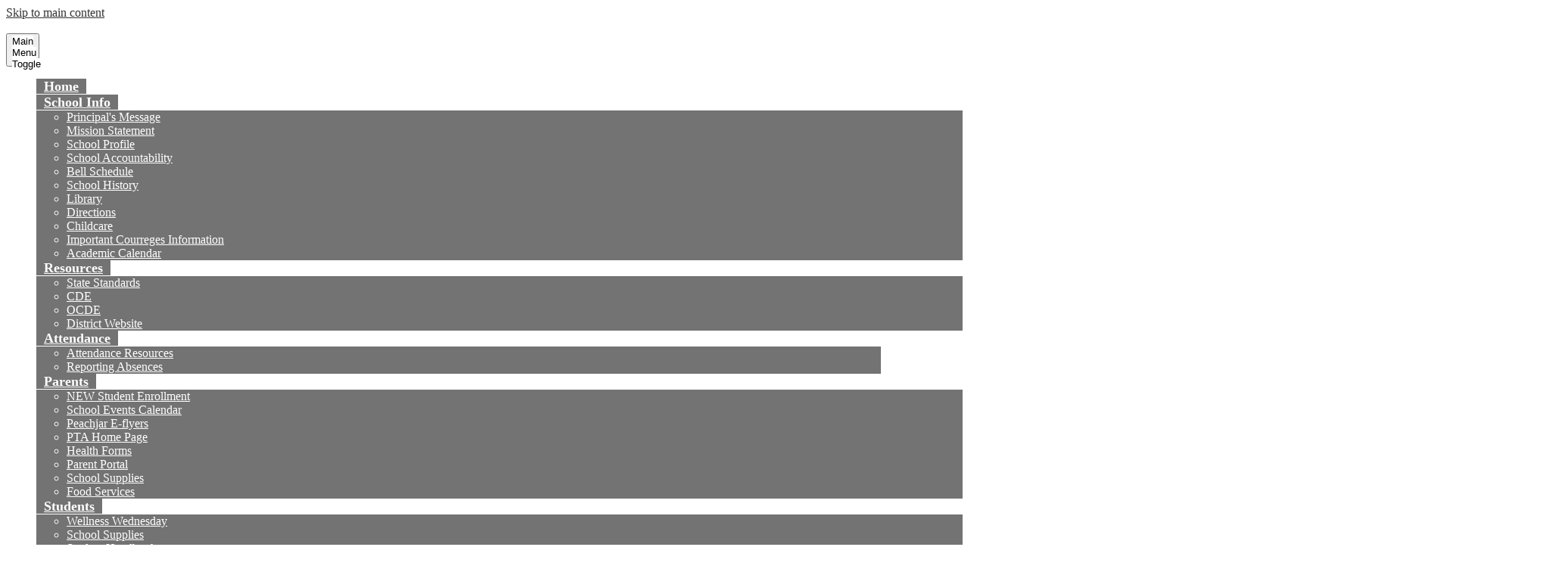

--- FILE ---
content_type: text/html;charset=UTF-8
request_url: https://courreges.fvsd.us/apps/news/article/1784453
body_size: 11971
content:








			
			
			
			
			
				








				





    
<!DOCTYPE html>
<!-- Powered by Edlio -->
    
        <html lang="en" class="edlio desktop">
    
    <!-- prod-cms-tomcat-v2026012703-007 -->
<head>
<script>
edlioCorpDataLayer = [{
"CustomerType": "DWS Child",
"AccountExternalId": "0010b00002HJYEaAAP",
"WebsiteName": "Courreges Elementary School",
"WebsiteId": "FVSD-CES",
"DistrictExternalId": "0010b00002HIyIvAAL",
"DistrictName": "Fountain Valley School District",
"DistrictWebsiteId": "FVSD"
}];
</script>
<script>(function(w,d,s,l,i){w[l]=w[l]||[];w[l].push({'gtm.start':
new Date().getTime(),event:'gtm.js'});var f=d.getElementsByTagName(s)[0],
j=d.createElement(s),dl=l!='dataLayer'?'&l='+l:'';j.async=true;j.src=
'https://www.googletagmanager.com/gtm.js?id='+i+dl+ '&gtm_auth=53ANkNZTATx5fKdCYoahug&gtm_preview=env-1&gtm_cookies_win=x';f.parentNode.insertBefore(j,f);
})(window,document,'script','edlioCorpDataLayer','GTM-KFWJKNQ');</script>


<title>School Year 2023-24: Public Media Release for Free and Reduced-Price Meals | Courreges Elementary School</title>
<meta http-equiv="Content-Type" content="text/html; charset=UTF-8">
<meta name="description" content="Roch Courreges serves K-5th grades students and is part of Fountain Valley SD.">
<meta property="og:title" content="School Year 2023-24: Public Media Release for Free and Reduced-Price Meals"/>
<meta property="og:description" content="Fountain Valley School District announces its policy to serve nutritious meals every school day under the National School Lunch Program and School Breakfast Program. Effective July 1, 2023, through June 30, 2024, children are eligible for free or reduced-price meals if the household income is less than or equal to the federal guidelines."/>
<meta property="og:image" content="https://3.files.edl.io/e18f/23/07/10/161132-a3f1a6e6-9e5c-4b20-99e5-381c3aa0526b.jpg"/>
<meta property="og:image:width" content="250"/>
<meta property="og:image:height" content="250"/>
<meta name="generator" content="Edlio CMS">
<meta name="referrer" content="always">
<meta name="viewport" content="width=device-width, initial-scale=1.0"/>
<link rel="apple-touch-icon" sizes="180x180" href="/apple-touch-icon.png">
<link rel="icon" type="image/png" href="/favicon-32x32.png" sizes="32x32">
<link rel="icon" href="/favicon.ico" type="image/x-icon">
<!--[if lt IE 9]><script src="/apps/js/common/html5shiv-pack-1769539652714.js"></script><![endif]-->
<link rel="stylesheet" href="/apps/shared/main-pack-1769539652714.css" type="text/css">
<link rel="stylesheet" href="/shared/main.css" type="text/css">
<link rel="stylesheet" href="/apps/webapps/global/public/css/site-pack-1769539652714.css" type="text/css">
<link rel="stylesheet" href="/apps/webapps/global/public/css/temp-pack-1769539652714.css" type="text/css">
<link rel="stylesheet" href="/apps/shared/web_apps-pack-1769539652714.css" type="text/css">
<script src="/apps/js/common/common-pack-1769539652714.js" type="text/javascript" charset="utf-8"></script>

<link href="/apps/js/common/fileicons-pack-1769539652714.css" type="text/css" rel="stylesheet">
<link href="/apps/js/components/magnific-popup-pack-1769539652714.css" type="text/css" rel="stylesheet">
<script type="text/javascript" charset="utf-8" src="/apps/js/jquery/3.7.1/jquery-pack-1769539652714.js"></script>
<script type="text/javascript" charset="utf-8">
					var jq37 = jQuery.noConflict();
				</script>
<script src="/apps/js/components/magnific-popup-pack-1769539652714.js" charset="utf-8"></script>
<script src="/apps/js/news/display_image-pack-1769539652714.js" charset="utf-8"></script>
<link rel="stylesheet" href="//fountval.edlioschool.com/common_files/main.css">
<script src="/apps/js/common/list-pack.js"></script>
<script type="text/javascript">
                window.edlio = window.edlio || {};
                window.edlio.isEdgeToEdge = false;
            </script>

<script type="text/javascript">
                document.addEventListener("DOMContentLoaded", function() {
                    const translateElement = document.getElementById("google_translate_element");
                    const mutationObserverCallback = function (mutationsList, observer) {
                        for (const mutation of mutationsList) {
                            if (mutation.type === 'childList') {
                                mutation.addedNodes.forEach(function (node) {
                                    if (node.nodeType === 1 && node.id === 'goog-gt-tt') {
                                        const form_element = document.getElementById("goog-gt-votingForm");
                                        if (form_element) {
                                            form_element.remove();
                                            observer.disconnect();
                                        }
                                    }
                                })
                            }
                        }
                    }

                    if (translateElement) {
                        const observer = new MutationObserver(mutationObserverCallback);
                        observer.observe(document.body, { childList: true, subtree: true });
                    }
                });
            </script>


</head>


    
	
		
		
			






<body > 
	
<header id="header_main" class="site-header1b site-header " aria-label="Main Site Header">

	<a class="skip-to-content-link" href="#content_main">Skip to main content</a>

	<div class="school-name header-title header-logo">
		<a href="/">
			


<span class="school-name-inner">
	<span class="first-line">Courreges Elementary School</span>
</span>
<span class="school-byline">
	Fountain Valley School District
</span>


		</a>
	</div>
		
	<nav id="sitenav_main" class="sitenav nav-group column" aria-label="Main Site Navigation">
		<button id="sitenav_main_mobile_toggle" class="nav-mobile-toggle accessible-megamenu-toggle animated"><span class="nav-mobile-toggle-inner">Main Menu Toggle</span></button>
		<ul class="nav-menu">
			
				<li class="nav-item">
					<a href="/" ><span class="nav-item-inner">Home</span></a>
					
				</li>
			
				<li class="nav-item">
					<a href="/apps/pages/index.jsp?uREC_ID=382665&type=d" ><span class="nav-item-inner">School Info</span></a>
					
						<div class="sub-nav">
							<ul class="sub-nav-group">
								
									
										<li class="sub-nav-item"><a href="/apps/pages/index.jsp?uREC_ID=382665&type=d&pREC_ID=868707" >Principal's Message</a></li>
									
								
									
										<li class="sub-nav-item"><a href="/apps/pages/index.jsp?uREC_ID=382665&type=d&pREC_ID=868708" >Mission Statement</a></li>
									
								
									
										<li class="sub-nav-item"><a href="/apps/pages/index.jsp?uREC_ID=382665&type=d&pREC_ID=868710" >School Profile</a></li>
									
								
									
										<li class="sub-nav-item"><a href="http://courreges.fvsd.us/apps/pages/index.jsp?uREC_ID=382665&type=d&pREC_ID=2162969" >School Accountability</a></li>
									
								
									
										<li class="sub-nav-item"><a href="https://docs.google.com/document/d/1SqSbWg6AN02M76EcQ7doBVYXv_xvO7j7OSMIJTrs_ls/edit?usp=sharing" >Bell Schedule</a></li>
									
								
									
										<li class="sub-nav-item"><a href="/apps/pages/index.jsp?uREC_ID=382665&type=d&pREC_ID=868711" >School History</a></li>
									
								
									
										<li class="sub-nav-item"><a href="https://courreges.fvsd.us/apps/pages/Library?tota11y=true" >Library</a></li>
									
								
									
										<li class="sub-nav-item"><a href="/apps/maps/" >Directions</a></li>
									
								
									
										<li class="sub-nav-item"><a href="https://www.fvsdchildcareprograms.com/" >Childcare</a></li>
									
								
									
										<li class="sub-nav-item"><a href="https://drive.google.com/file/d/1J4W_sCOfnaLkGCCO30q6vSNYF4VlCy_c/view?usp=sharing" >Important Courreges Information</a></li>
									
								
									
										<li class="sub-nav-item"><a href="https://www.fvsd.us/apps/pages/AcademicCalendars"  target="_blank">Academic Calendar</a></li>
									
								
							</ul>
						</div>
					
				</li>
			
				<li class="nav-item">
					<a href="/apps/pages/index.jsp?uREC_ID=382666&type=d&pREC_ID=868714" ><span class="nav-item-inner">Resources</span></a>
					
						<div class="sub-nav">
							<ul class="sub-nav-group">
								
									
										<li class="sub-nav-item"><a href="https://www.fvsd.us/apps/pages/CaliforniaStateStandards"  target="_blank">State Standards</a></li>
									
								
									
										<li class="sub-nav-item"><a href="https://www.cde.ca.gov/"  target="_blank">CDE</a></li>
									
								
									
										<li class="sub-nav-item"><a href="https://ocde.us/Pages/Home.aspx" >OCDE</a></li>
									
								
									
										<li class="sub-nav-item"><a href="http://www.fvsd.us/" >District Website</a></li>
									
								
							</ul>
						</div>
					
				</li>
			
				<li class="nav-item">
					<a href="/apps/pages/index.jsp?uREC_ID=384578&type=d&pREC_ID=874238" ><span class="nav-item-inner">Attendance</span></a>
					
						<div class="sub-nav">
							<ul class="sub-nav-group">
								
									
										<li class="sub-nav-item"><a href="/apps/pages/index.jsp?uREC_ID=384578&type=d&pREC_ID=874238" >Attendance Resources</a></li>
									
								
									
										<li class="sub-nav-item"><a href="/apps/pages/index.jsp?uREC_ID=384578&type=d&pREC_ID=883227" >Reporting Absences</a></li>
									
								
							</ul>
						</div>
					
				</li>
			
				<li class="nav-item">
					<a href="/apps/pages/index.jsp?uREC_ID=382668&type=d" ><span class="nav-item-inner">Parents</span></a>
					
						<div class="sub-nav">
							<ul class="sub-nav-group">
								
									
										<li class="sub-nav-item"><a href="/apps/pages/index.jsp?uREC_ID=382668&type=d&pREC_ID=1140683" >NEW Student Enrollment</a></li>
									
								
									
										<li class="sub-nav-item"><a href="/apps/events/?id=0" >School Events Calendar</a></li>
									
								
									
										<li class="sub-nav-item"><a href="https://www.peachjar.com/index.php?a=28&b=138&region=54880" >Peachjar E-flyers</a></li>
									
								
									
										<li class="sub-nav-item"><a href="https://courregespta.membershiptoolkit.com/joinpta" >PTA Home Page</a></li>
									
								
									
										<li class="sub-nav-item"><a href="https://sites.google.com/fvsd.us/fvsdhealthservices/health-forms?authuser=0" >Health Forms</a></li>
									
								
									
										<li class="sub-nav-item"><a href="https://fountainvalley.aeries.net/student" >Parent Portal</a></li>
									
								
									
										<li class="sub-nav-item"><a href="https://docs.google.com/document/d/1niZUe616wTaMPCvO252gdJ0xtWo3J0kvvaNg-2UewCA/edit?tab=t.0"  target="_blank">School Supplies</a></li>
									
								
									
										<li class="sub-nav-item"><a href="https://www.fvsd.us/apps/pages/FoodServicesProgramInformation"  target="_blank">Food Services</a></li>
									
								
							</ul>
						</div>
					
				</li>
			
				<li class="nav-item">
					<a href="https://docs.google.com/document/d/1vX1ngkigoR_OuAi2AR70S51fpvhl3BCbfRTFzTCQvZM/edit?tab=t.0" ><span class="nav-item-inner">Students</span></a>
					
						<div class="sub-nav">
							<ul class="sub-nav-group">
								
									
										<li class="sub-nav-item"><a href="https://docs.google.com/forms/d/e/1FAIpQLScbUsASoLSwt84yxRPp3xcso80M85GymVPJzptgZs9pmGAoiA/viewform?usp=header"  target="_blank">Wellness Wednesday</a></li>
									
								
									
										<li class="sub-nav-item"><a href="https://docs.google.com/document/d/1niZUe616wTaMPCvO252gdJ0xtWo3J0kvvaNg-2UewCA/edit?tab=t.0"  target="_blank">School Supplies</a></li>
									
								
									
										<li class="sub-nav-item"><a href="https://docs.google.com/document/d/11PhZlfoMr7IJ-304dcVmzZWlST40CYysYjBW_UTMn60/edit?tab=t.0"  target="_blank">Student Handbook</a></li>
									
								
							</ul>
						</div>
					
				</li>
			
				<li class="nav-item">
					<a href="/apps/staff/" ><span class="nav-item-inner">Staff Directory</span></a>
					
				</li>
			
				<li class="nav-item">
					<a href="/apps/contact/" ><span class="nav-item-inner">Contact</span></a>
					
				</li>
			
		</ul>
	</nav>

	

	<a class="school-logo-badge" href="/">Courreges Elementary School</a>

	<div class="topbar">
		<div class="topbar-inner">

			<div id="google_translate_element"></div>
			<script type="text/javascript">
				function googleTranslateElementInit() {
					new google.translate.TranslateElement({
						pageLanguage: 'en',
						layout: google.translate.TranslateElement.InlineLayout.VERTICAL
					}, 'google_translate_element');
				}
			</script>
			<script type="text/javascript" src="//translate.google.com/translate_a/element.js?cb=googleTranslateElementInit"></script>
		</div>
	</div>

</header>
<main id="content_main" class="site-content" aria-label="Main Site Content" tabindex="-1">


		
	
    

    




    
    
    



    

    











<div class="show-news style-overwrite">

		<span id="breadcrumbs" class="breadcrumb">
					<a href="/apps/news/category/4426" aria-label="Back to News & Announcements">News & Announcements</a>
						&raquo;
					<span>School Year 2023-24: Public Media Release for Free and Reduced-Price Meals</span>
		</span>


		<article class="cf" itemscope itemtype="https://schema.org/Article">
		
			<h1 class="pageTitle" itemprop="name headline">
				School Year 2023-24: Public Media Release for Free and Reduced-Price Meals
			</h1>

            <div class="article-container">

                <div>
                        <aside class="attached-images" style="width:250px;">

                                <a class="link-to-bigger-image" href="https://3.files.edl.io/9e49/23/07/10/161132-14a655bc-8da0-49e8-9b78-a3e846c6fd4a.jpg">
                                    <img  alt="fvlogobigblue.jpg" 
                                    src="https://3.files.edl.io/e6f5/23/07/10/161131-f69eaccb-e324-4897-8d4f-9c4a552f602d.jpg" width="238" id="image_0">
                                </a>
                        </aside>

                    <div class="article-content">

                            <aside class="summary cf" itemprop="description">
                                Fountain Valley School District announces its policy to serve nutritious meals every school day under the National School Lunch Program and School Breakfast Program. Effective July 1, 2023, through June 30, 2024, children are eligible for free or reduced-price meals if the household income is less than or equal to the federal guidelines.
                            </aside>

                            <div class="body cf">
                                <div>
<div>
<div>
<div>
<div>
<div>
<div>
<div>
<p style="line-height: normal; margin: 0in 13.5pt 0.0001pt 0in; text-align: center"><span style="font-family: 'Times New Roman', serif; font-size: 12pt">&nbsp;</span><strong><span style="font-size: 12pt; font-family: Verdana,sans-serif; color: #151500; background-color: transparent; font-variant: normal; text-decoration: none; vertical-align: baseline; white-space: pre-wrap">Free Eligibility Scale for Breakfast, Lunch, and Milk</span></strong></p>
<p style="line-height: 1.38; margin-right: 14pt; text-align: center; margin-top: 0pt; margin-bottom: 0pt"><span style="font-size: 10pt; font-family: Verdana,sans-serif; color: #151500; background-color: transparent; font-weight: 400; font-variant: normal; text-decoration: none; vertical-align: baseline; white-space: pre-wrap">&nbsp;</span></p>
</div>
</div>
</div>
</div>
</div>
</div>
</div>
</div>
<table style="border: none; border-collapse: collapse; width: 94.7627%">
<tbody>
<tr style="height: 36.95263671874999pt">
<td style="vertical-align: top; background-color: #c45911; padding: 6pt; overflow: hidden; overflow-wrap: break-word; border: 0.75pt solid #dddddd; width: 17.1367%">
<p style="line-height: 1.2; text-align: center; margin-top: 0pt; margin-bottom: 0pt"><strong><span style="font-size: 9pt; font-family: Verdana,sans-serif; color: #ffffff; background-color: transparent; font-variant: normal; text-decoration: none; vertical-align: baseline; white-space: pre-wrap">Household Size</span></strong></p>
</td>
<td style="vertical-align: top; background-color: #c45911; padding: 6pt; overflow: hidden; overflow-wrap: break-word; border: 0.75pt solid #dddddd; width: 13.0376%">
<p style="line-height: 1.2; text-align: center; margin-top: 0pt; margin-bottom: 0pt"><strong><span style="font-size: 9pt; font-family: Verdana,sans-serif; color: #ffffff; background-color: transparent; font-variant: normal; text-decoration: none; vertical-align: baseline; white-space: pre-wrap">Annual</span></strong></p>
</td>
<td style="vertical-align: top; background-color: #c45911; padding: 6pt; overflow: hidden; overflow-wrap: break-word; border: 0.75pt solid #dddddd; width: 11.8308%">
<p style="line-height: 1.2; text-align: center; margin-top: 0pt; margin-bottom: 0pt"><strong><span style="font-size: 9pt; font-family: Verdana,sans-serif; color: #ffffff; background-color: transparent; font-variant: normal; text-decoration: none; vertical-align: baseline; white-space: pre-wrap">Monthly</span></strong></p>
</td>
<td style="vertical-align: top; background-color: #c45911; padding: 6pt; overflow: hidden; overflow-wrap: break-word; border: 0.75pt solid #dddddd; width: 12.8468%">
<p style="line-height: 1.2; text-align: center; margin-top: 0pt; margin-bottom: 0pt"><strong><span style="font-size: 9pt; font-family: Verdana,sans-serif; color: #ffffff; background-color: transparent; font-variant: normal; text-decoration: none; vertical-align: baseline; white-space: pre-wrap">Twice Per Month</span></strong></p>
</td>
<td style="vertical-align: top; background-color: #c45911; padding: 6pt; overflow: hidden; overflow-wrap: break-word; border: 0.75pt solid #dddddd; width: 12.0714%">
<p style="line-height: 1.2; text-align: center; margin-top: 0pt; margin-bottom: 0pt"><strong><span style="font-size: 9pt; font-family: Verdana,sans-serif; color: #ffffff; background-color: transparent; font-variant: normal; text-decoration: none; vertical-align: baseline; white-space: pre-wrap">Every Two Weeks</span></strong></p>
</td>
<td style="vertical-align: top; background-color: #c45911; padding: 6pt; overflow: hidden; overflow-wrap: break-word; border: 0.75pt solid #dddddd; width: 12.9764%">
<p style="line-height: 1.2; text-align: center; margin-top: 0pt; margin-bottom: 0pt"><strong><span style="font-size: 9pt; font-family: Verdana,sans-serif; color: #ffffff; background-color: transparent; font-variant: normal; text-decoration: none; vertical-align: baseline; white-space: pre-wrap">Weekly</span></strong></p>
</td>
</tr>
<tr style="height: 39pt">
<td style="vertical-align: top; padding: 6pt; overflow: hidden; overflow-wrap: break-word; border: 0.75pt solid #dddddd; width: 17.1367%">
<p style="line-height: 1.38; text-align: center; margin-top: 0pt; margin-bottom: 0pt"><strong><span style="font-size: 10pt; font-family: Verdana,sans-serif; color: #151500; background-color: transparent; font-variant: normal; text-decoration: none; vertical-align: baseline; white-space: pre-wrap">1</span></strong></p>
</td>
<td style="vertical-align: top; padding: 6pt; overflow: hidden; overflow-wrap: break-word; border: 0.75pt solid #dddddd; width: 13.0376%">
<p style="line-height: 1.38; text-align: right; margin-top: 0pt; margin-bottom: 0pt"><span style="font-size: 10pt; font-family: Verdana,sans-serif; color: #151500; background-color: transparent; font-weight: 400; font-variant: normal; text-decoration: none; vertical-align: baseline; white-space: pre-wrap">$ 26,973</span></p>
</td>
<td style="vertical-align: top; padding: 6pt; overflow: hidden; overflow-wrap: break-word; border: 0.75pt solid #dddddd; width: 11.8308%">
<p style="line-height: 1.38; text-align: right; margin-top: 0pt; margin-bottom: 0pt"><span style="font-size: 10pt; font-family: Verdana,sans-serif; color: #151500; background-color: transparent; font-weight: 400; font-variant: normal; text-decoration: none; vertical-align: baseline; white-space: pre-wrap">$ 2,248</span></p>
</td>
<td style="vertical-align: top; padding: 6pt; overflow: hidden; overflow-wrap: break-word; border: 0.75pt solid #dddddd; width: 12.8468%">
<p style="line-height: 1.38; text-align: right; margin-top: 0pt; margin-bottom: 0pt"><span style="font-size: 10pt; font-family: Verdana,sans-serif; color: #151500; background-color: transparent; font-weight: 400; font-variant: normal; text-decoration: none; vertical-align: baseline; white-space: pre-wrap">$ 1,124</span></p>
</td>
<td style="vertical-align: top; padding: 6pt; overflow: hidden; overflow-wrap: break-word; border: 0.75pt solid #dddddd; width: 12.0714%">
<p style="line-height: 1.38; text-align: right; margin-top: 0pt; margin-bottom: 0pt"><span style="font-size: 10pt; font-family: Verdana,sans-serif; color: #151500; background-color: transparent; font-weight: 400; font-variant: normal; text-decoration: none; vertical-align: baseline; white-space: pre-wrap">$ 1,038</span></p>
</td>
<td style="vertical-align: top; padding: 6pt; overflow: hidden; overflow-wrap: break-word; border: 0.75pt solid #dddddd; width: 12.9764%">
<p style="line-height: 1.38; text-align: right; margin-top: 0pt; margin-bottom: 0pt"><span style="font-size: 10pt; font-family: Verdana,sans-serif; color: #151500; background-color: transparent; font-weight: 400; font-variant: normal; text-decoration: none; vertical-align: baseline; white-space: pre-wrap">$ 519</span></p>
</td>
</tr>
<tr style="height: 39pt">
<td style="vertical-align: top; background-color: #f4b083; padding: 6pt; overflow: hidden; overflow-wrap: break-word; border: 0.75pt solid #dddddd; width: 17.1367%">
<p style="line-height: 1.38; text-align: center; margin-top: 0pt; margin-bottom: 0pt"><strong><span style="font-size: 10pt; font-family: Verdana,sans-serif; color: #151500; background-color: transparent; font-variant: normal; text-decoration: none; vertical-align: baseline; white-space: pre-wrap">2</span></strong></p>
</td>
<td style="vertical-align: top; background-color: #f4b083; padding: 6pt; overflow: hidden; overflow-wrap: break-word; border: 0.75pt solid #dddddd; width: 13.0376%">
<p style="line-height: 1.38; text-align: right; margin-top: 0pt; margin-bottom: 0pt"><span style="font-size: 10pt; font-family: Verdana,sans-serif; color: #151500; background-color: transparent; font-weight: 400; font-variant: normal; text-decoration: none; vertical-align: baseline; white-space: pre-wrap">$ 36,482</span></p>
</td>
<td style="vertical-align: top; background-color: #f4b083; padding: 6pt; overflow: hidden; overflow-wrap: break-word; border: 0.75pt solid #dddddd; width: 11.8308%">
<p style="line-height: 1.38; text-align: right; margin-top: 0pt; margin-bottom: 0pt"><span style="font-size: 10pt; font-family: Verdana,sans-serif; color: #151500; background-color: transparent; font-weight: 400; font-variant: normal; text-decoration: none; vertical-align: baseline; white-space: pre-wrap">$ 3,041</span></p>
</td>
<td style="vertical-align: top; background-color: #f4b083; padding: 6pt; overflow: hidden; overflow-wrap: break-word; border: 0.75pt solid #dddddd; width: 12.8468%">
<p style="line-height: 1.38; text-align: right; margin-top: 0pt; margin-bottom: 0pt"><span style="font-size: 10pt; font-family: Verdana,sans-serif; color: #151500; background-color: transparent; font-weight: 400; font-variant: normal; text-decoration: none; vertical-align: baseline; white-space: pre-wrap">$ 1,521</span></p>
</td>
<td style="vertical-align: top; background-color: #f4b083; padding: 6pt; overflow: hidden; overflow-wrap: break-word; border: 0.75pt solid #dddddd; width: 12.0714%">
<p style="line-height: 1.38; text-align: right; margin-top: 0pt; margin-bottom: 0pt"><span style="font-size: 10pt; font-family: Verdana,sans-serif; color: #151500; background-color: transparent; font-weight: 400; font-variant: normal; text-decoration: none; vertical-align: baseline; white-space: pre-wrap">$ 1,404</span></p>
</td>
<td style="vertical-align: top; background-color: #f4b083; padding: 6pt; overflow: hidden; overflow-wrap: break-word; border: 0.75pt solid #dddddd; width: 12.9764%">
<p style="line-height: 1.38; text-align: right; margin-top: 0pt; margin-bottom: 0pt"><span style="font-size: 10pt; font-family: Verdana,sans-serif; color: #151500; background-color: transparent; font-weight: 400; font-variant: normal; text-decoration: none; vertical-align: baseline; white-space: pre-wrap">$ 702</span></p>
</td>
</tr>
<tr style="height: 39pt">
<td style="vertical-align: top; padding: 6pt; overflow: hidden; overflow-wrap: break-word; border: 0.75pt solid #dddddd; width: 17.1367%">
<p style="line-height: 1.38; text-align: center; margin-top: 0pt; margin-bottom: 0pt"><strong><span style="font-size: 10pt; font-family: Verdana,sans-serif; color: #151500; background-color: transparent; font-variant: normal; text-decoration: none; vertical-align: baseline; white-space: pre-wrap">3</span></strong></p>
</td>
<td style="vertical-align: top; padding: 6pt; overflow: hidden; overflow-wrap: break-word; border: 0.75pt solid #dddddd; width: 13.0376%">
<p style="line-height: 1.38; text-align: right; margin-top: 0pt; margin-bottom: 0pt"><span style="font-size: 10pt; font-family: Verdana,sans-serif; color: #151500; background-color: transparent; font-weight: 400; font-variant: normal; text-decoration: none; vertical-align: baseline; white-space: pre-wrap">$ 45,991</span></p>
</td>
<td style="vertical-align: top; padding: 6pt; overflow: hidden; overflow-wrap: break-word; border: 0.75pt solid #dddddd; width: 11.8308%">
<p style="line-height: 1.38; text-align: right; margin-top: 0pt; margin-bottom: 0pt"><span style="font-size: 10pt; font-family: Verdana,sans-serif; color: #151500; background-color: transparent; font-weight: 400; font-variant: normal; text-decoration: none; vertical-align: baseline; white-space: pre-wrap">$ 3,883</span></p>
</td>
<td style="vertical-align: top; padding: 6pt; overflow: hidden; overflow-wrap: break-word; border: 0.75pt solid #dddddd; width: 12.8468%">
<p style="line-height: 1.38; text-align: right; margin-top: 0pt; margin-bottom: 0pt"><span style="font-size: 10pt; font-family: Verdana,sans-serif; color: #151500; background-color: transparent; font-weight: 400; font-variant: normal; text-decoration: none; vertical-align: baseline; white-space: pre-wrap">$ 1,917</span></p>
</td>
<td style="vertical-align: top; padding: 6pt; overflow: hidden; overflow-wrap: break-word; border: 0.75pt solid #dddddd; width: 12.0714%">
<p style="line-height: 1.38; text-align: right; margin-top: 0pt; margin-bottom: 0pt"><span style="font-size: 10pt; font-family: Verdana,sans-serif; color: #151500; background-color: transparent; font-weight: 400; font-variant: normal; text-decoration: none; vertical-align: baseline; white-space: pre-wrap">$ 1,769</span></p>
</td>
<td style="vertical-align: top; padding: 6pt; overflow: hidden; overflow-wrap: break-word; border: 0.75pt solid #dddddd; width: 12.9764%">
<p style="line-height: 1.38; text-align: right; margin-top: 0pt; margin-bottom: 0pt"><span style="font-size: 10pt; font-family: Verdana,sans-serif; color: #151500; background-color: transparent; font-weight: 400; font-variant: normal; text-decoration: none; vertical-align: baseline; white-space: pre-wrap">$ 885</span></p>
</td>
</tr>
<tr style="height: 39pt">
<td style="vertical-align: top; background-color: #f4b083; padding: 6pt; overflow: hidden; overflow-wrap: break-word; border: 0.75pt solid #dddddd; width: 17.1367%">
<p style="line-height: 1.38; text-align: center; margin-top: 0pt; margin-bottom: 0pt"><strong><span style="font-size: 10pt; font-family: Verdana,sans-serif; color: #151500; background-color: transparent; font-variant: normal; text-decoration: none; vertical-align: baseline; white-space: pre-wrap">4</span></strong></p>
</td>
<td style="vertical-align: top; background-color: #f4b083; padding: 6pt; overflow: hidden; overflow-wrap: break-word; border: 0.75pt solid #dddddd; width: 13.0376%">
<p style="line-height: 1.38; text-align: right; margin-top: 0pt; margin-bottom: 0pt"><span style="font-size: 10pt; font-family: Verdana,sans-serif; color: #151500; background-color: transparent; font-weight: 400; font-variant: normal; text-decoration: none; vertical-align: baseline; white-space: pre-wrap">$ 55,500</span></p>
</td>
<td style="vertical-align: top; background-color: #f4b083; padding: 6pt; overflow: hidden; overflow-wrap: break-word; border: 0.75pt solid #dddddd; width: 11.8308%">
<p style="line-height: 1.38; text-align: right; margin-top: 0pt; margin-bottom: 0pt"><span style="font-size: 10pt; font-family: Verdana,sans-serif; color: #151500; background-color: transparent; font-weight: 400; font-variant: normal; text-decoration: none; vertical-align: baseline; white-space: pre-wrap">$ 4,625</span></p>
</td>
<td style="vertical-align: top; background-color: #f4b083; padding: 6pt; overflow: hidden; overflow-wrap: break-word; border: 0.75pt solid #dddddd; width: 12.8468%">
<p style="line-height: 1.38; text-align: right; margin-top: 0pt; margin-bottom: 0pt"><span style="font-size: 10pt; font-family: Verdana,sans-serif; color: #151500; background-color: transparent; font-weight: 400; font-variant: normal; text-decoration: none; vertical-align: baseline; white-space: pre-wrap">$ 2,313</span></p>
</td>
<td style="vertical-align: top; background-color: #f4b083; padding: 6pt; overflow: hidden; overflow-wrap: break-word; border: 0.75pt solid #dddddd; width: 12.0714%">
<p style="line-height: 1.38; text-align: right; margin-top: 0pt; margin-bottom: 0pt"><span style="font-size: 10pt; font-family: Verdana,sans-serif; color: #151500; background-color: transparent; font-weight: 400; font-variant: normal; text-decoration: none; vertical-align: baseline; white-space: pre-wrap">$ 2,135</span></p>
</td>
<td style="vertical-align: top; background-color: #f4b083; padding: 6pt; overflow: hidden; overflow-wrap: break-word; border: 0.75pt solid #dddddd; width: 12.9764%">
<p style="line-height: 1.38; text-align: right; margin-top: 0pt; margin-bottom: 0pt"><span style="font-size: 10pt; font-family: Verdana,sans-serif; color: #151500; background-color: transparent; font-weight: 400; font-variant: normal; text-decoration: none; vertical-align: baseline; white-space: pre-wrap">$ 1,068</span></p>
</td>
</tr>
<tr style="height: 39pt">
<td style="vertical-align: top; padding: 6pt; overflow: hidden; overflow-wrap: break-word; border: 0.75pt solid #dddddd; width: 17.1367%">
<p style="line-height: 1.38; text-align: center; margin-top: 0pt; margin-bottom: 0pt"><strong><span style="font-size: 10pt; font-family: Verdana,sans-serif; color: #151500; background-color: transparent; font-variant: normal; text-decoration: none; vertical-align: baseline; white-space: pre-wrap">5</span></strong></p>
</td>
<td style="vertical-align: top; padding: 6pt; overflow: hidden; overflow-wrap: break-word; border: 0.75pt solid #dddddd; width: 13.0376%">
<p style="line-height: 1.38; text-align: right; margin-top: 0pt; margin-bottom: 0pt"><span style="font-size: 10pt; font-family: Verdana,sans-serif; color: #151500; background-color: transparent; font-weight: 400; font-variant: normal; text-decoration: none; vertical-align: baseline; white-space: pre-wrap">$ 65,009</span></p>
</td>
<td style="vertical-align: top; padding: 6pt; overflow: hidden; overflow-wrap: break-word; border: 0.75pt solid #dddddd; width: 11.8308%">
<p style="line-height: 1.38; text-align: right; margin-top: 0pt; margin-bottom: 0pt"><span style="font-size: 10pt; font-family: Verdana,sans-serif; color: #151500; background-color: transparent; font-weight: 400; font-variant: normal; text-decoration: none; vertical-align: baseline; white-space: pre-wrap">$ 5,418</span></p>
</td>
<td style="vertical-align: top; padding: 6pt; overflow: hidden; overflow-wrap: break-word; border: 0.75pt solid #dddddd; width: 12.8468%">
<p style="line-height: 1.38; text-align: right; margin-top: 0pt; margin-bottom: 0pt"><span style="font-size: 10pt; font-family: Verdana,sans-serif; color: #151500; background-color: transparent; font-weight: 400; font-variant: normal; text-decoration: none; vertical-align: baseline; white-space: pre-wrap">$ 2,709</span></p>
</td>
<td style="vertical-align: top; padding: 6pt; overflow: hidden; overflow-wrap: break-word; border: 0.75pt solid #dddddd; width: 12.0714%">
<p style="line-height: 1.38; text-align: right; margin-top: 0pt; margin-bottom: 0pt"><span style="font-size: 10pt; font-family: Verdana,sans-serif; color: #151500; background-color: transparent; font-weight: 400; font-variant: normal; text-decoration: none; vertical-align: baseline; white-space: pre-wrap">$ 2,501</span></p>
</td>
<td style="vertical-align: top; padding: 6pt; overflow: hidden; overflow-wrap: break-word; border: 0.75pt solid #dddddd; width: 12.9764%">
<p style="line-height: 1.38; text-align: right; margin-top: 0pt; margin-bottom: 0pt"><span style="font-size: 10pt; font-family: Verdana,sans-serif; color: #151500; background-color: transparent; font-weight: 400; font-variant: normal; text-decoration: none; vertical-align: baseline; white-space: pre-wrap">$ 1,251</span></p>
</td>
</tr>
<tr style="height: 39pt">
<td style="vertical-align: top; background-color: #f4b083; padding: 6pt; overflow: hidden; overflow-wrap: break-word; border: 0.75pt solid #dddddd; width: 17.1367%">
<p style="line-height: 1.38; text-align: center; margin-top: 0pt; margin-bottom: 0pt"><strong><span style="font-size: 10pt; font-family: Verdana,sans-serif; color: #151500; background-color: transparent; font-variant: normal; text-decoration: none; vertical-align: baseline; white-space: pre-wrap">6</span></strong></p>
</td>
<td style="vertical-align: top; background-color: #f4b083; padding: 6pt; overflow: hidden; overflow-wrap: break-word; border: 0.75pt solid #dddddd; width: 13.0376%">
<p style="line-height: 1.38; text-align: right; margin-top: 0pt; margin-bottom: 0pt"><span style="font-size: 10pt; font-family: Verdana,sans-serif; color: #151500; background-color: transparent; font-weight: 400; font-variant: normal; text-decoration: none; vertical-align: baseline; white-space: pre-wrap">$ 74,518</span></p>
</td>
<td style="vertical-align: top; background-color: #f4b083; padding: 6pt; overflow: hidden; overflow-wrap: break-word; border: 0.75pt solid #dddddd; width: 11.8308%">
<p style="line-height: 1.38; text-align: right; margin-top: 0pt; margin-bottom: 0pt"><span style="font-size: 10pt; font-family: Verdana,sans-serif; color: #151500; background-color: transparent; font-weight: 400; font-variant: normal; text-decoration: none; vertical-align: baseline; white-space: pre-wrap">$ 6,210</span></p>
</td>
<td style="vertical-align: top; background-color: #f4b083; padding: 6pt; overflow: hidden; overflow-wrap: break-word; border: 0.75pt solid #dddddd; width: 12.8468%">
<p style="line-height: 1.38; text-align: right; margin-top: 0pt; margin-bottom: 0pt"><span style="font-size: 10pt; font-family: Verdana,sans-serif; color: #151500; background-color: transparent; font-weight: 400; font-variant: normal; text-decoration: none; vertical-align: baseline; white-space: pre-wrap">$ 3,105</span></p>
</td>
<td style="vertical-align: top; background-color: #f4b083; padding: 6pt; overflow: hidden; overflow-wrap: break-word; border: 0.75pt solid #dddddd; width: 12.0714%">
<p style="line-height: 1.38; text-align: right; margin-top: 0pt; margin-bottom: 0pt"><span style="font-size: 10pt; font-family: Verdana,sans-serif; color: #151500; background-color: transparent; font-weight: 400; font-variant: normal; text-decoration: none; vertical-align: baseline; white-space: pre-wrap">$ 2,867</span></p>
</td>
<td style="vertical-align: top; background-color: #f4b083; padding: 6pt; overflow: hidden; overflow-wrap: break-word; border: 0.75pt solid #dddddd; width: 12.9764%">
<p style="line-height: 1.38; text-align: right; margin-top: 0pt; margin-bottom: 0pt"><span style="font-size: 10pt; font-family: Verdana,sans-serif; color: #151500; background-color: transparent; font-weight: 400; font-variant: normal; text-decoration: none; vertical-align: baseline; white-space: pre-wrap">$ 1,434</span></p>
</td>
</tr>
<tr style="height: 39pt">
<td style="vertical-align: top; padding: 6pt; overflow: hidden; overflow-wrap: break-word; border: 0.75pt solid #dddddd; width: 17.1367%">
<p style="line-height: 1.38; text-align: center; margin-top: 0pt; margin-bottom: 0pt"><strong><span style="font-size: 10pt; font-family: Verdana,sans-serif; color: #151500; background-color: transparent; font-variant: normal; text-decoration: none; vertical-align: baseline; white-space: pre-wrap">7</span></strong></p>
</td>
<td style="vertical-align: top; padding: 6pt; overflow: hidden; overflow-wrap: break-word; border: 0.75pt solid #dddddd; width: 13.0376%">
<p style="line-height: 1.38; text-align: right; margin-top: 0pt; margin-bottom: 0pt"><span style="font-size: 10pt; font-family: Verdana,sans-serif; color: #151500; background-color: transparent; font-weight: 400; font-variant: normal; text-decoration: none; vertical-align: baseline; white-space: pre-wrap">$ 84,027</span></p>
</td>
<td style="vertical-align: top; padding: 6pt; overflow: hidden; overflow-wrap: break-word; border: 0.75pt solid #dddddd; width: 11.8308%">
<p style="line-height: 1.38; text-align: right; margin-top: 0pt; margin-bottom: 0pt"><span style="font-size: 10pt; font-family: Verdana,sans-serif; color: #151500; background-color: transparent; font-weight: 400; font-variant: normal; text-decoration: none; vertical-align: baseline; white-space: pre-wrap">$ 7,003</span></p>
</td>
<td style="vertical-align: top; padding: 6pt; overflow: hidden; overflow-wrap: break-word; border: 0.75pt solid #dddddd; width: 12.8468%">
<p style="line-height: 1.38; text-align: right; margin-top: 0pt; margin-bottom: 0pt"><span style="font-size: 10pt; font-family: Verdana,sans-serif; color: #151500; background-color: transparent; font-weight: 400; font-variant: normal; text-decoration: none; vertical-align: baseline; white-space: pre-wrap">$ 3,502</span></p>
</td>
<td style="vertical-align: top; padding: 6pt; overflow: hidden; overflow-wrap: break-word; border: 0.75pt solid #dddddd; width: 12.0714%">
<p style="line-height: 1.38; text-align: right; margin-top: 0pt; margin-bottom: 0pt"><span style="font-size: 10pt; font-family: Verdana,sans-serif; color: #151500; background-color: transparent; font-weight: 400; font-variant: normal; text-decoration: none; vertical-align: baseline; white-space: pre-wrap">$ 3,232</span></p>
</td>
<td style="vertical-align: top; padding: 6pt; overflow: hidden; overflow-wrap: break-word; border: 0.75pt solid #dddddd; width: 12.9764%">
<p style="line-height: 1.38; text-align: right; margin-top: 0pt; margin-bottom: 0pt"><span style="font-size: 10pt; font-family: Verdana,sans-serif; color: #151500; background-color: transparent; font-weight: 400; font-variant: normal; text-decoration: none; vertical-align: baseline; white-space: pre-wrap">$ 1,616</span></p>
</td>
</tr>
<tr style="height: 40.226318359375pt">
<td style="vertical-align: top; background-color: #f4b083; padding: 6pt; overflow: hidden; overflow-wrap: break-word; border: 0.75pt solid #dddddd; width: 17.1367%">
<p style="line-height: 1.38; text-align: center; margin-top: 0pt; margin-bottom: 0pt"><strong><span style="font-size: 10pt; font-family: Verdana,sans-serif; color: #151500; background-color: transparent; font-variant: normal; text-decoration: none; vertical-align: baseline; white-space: pre-wrap">8</span></strong></p>
</td>
<td style="vertical-align: top; background-color: #f4b083; padding: 6pt; overflow: hidden; overflow-wrap: break-word; border: 0.75pt solid #dddddd; width: 13.0376%">
<p style="line-height: 1.38; text-align: right; margin-top: 0pt; margin-bottom: 0pt"><span style="font-size: 10pt; font-family: Verdana,sans-serif; color: #151500; background-color: transparent; font-weight: 400; font-variant: normal; text-decoration: none; vertical-align: baseline; white-space: pre-wrap">$ 93,536</span></p>
</td>
<td style="vertical-align: top; background-color: #f4b083; padding: 6pt; overflow: hidden; overflow-wrap: break-word; border: 0.75pt solid #dddddd; width: 11.8308%">
<p style="line-height: 1.38; text-align: right; margin-top: 0pt; margin-bottom: 0pt"><span style="font-size: 10pt; font-family: Verdana,sans-serif; color: #151500; background-color: transparent; font-weight: 400; font-variant: normal; text-decoration: none; vertical-align: baseline; white-space: pre-wrap">$ 7,795</span></p>
</td>
<td style="vertical-align: top; background-color: #f4b083; padding: 6pt; overflow: hidden; overflow-wrap: break-word; border: 0.75pt solid #dddddd; width: 12.8468%">
<p style="line-height: 1.38; text-align: right; margin-top: 0pt; margin-bottom: 0pt"><span style="font-size: 10pt; font-family: Verdana,sans-serif; color: #151500; background-color: transparent; font-weight: 400; font-variant: normal; text-decoration: none; vertical-align: baseline; white-space: pre-wrap">$ 3,898</span></p>
</td>
<td style="vertical-align: top; background-color: #f4b083; padding: 6pt; overflow: hidden; overflow-wrap: break-word; border: 0.75pt solid #dddddd; width: 12.0714%">
<p style="line-height: 1.38; text-align: right; margin-top: 0pt; margin-bottom: 0pt"><span style="font-size: 10pt; font-family: Verdana,sans-serif; color: #151500; background-color: transparent; font-weight: 400; font-variant: normal; text-decoration: none; vertical-align: baseline; white-space: pre-wrap">$ 3,598</span></p>
</td>
<td style="vertical-align: top; background-color: #f4b083; padding: 6pt; overflow: hidden; overflow-wrap: break-word; border: 0.75pt solid #dddddd; width: 12.9764%">
<p style="line-height: 1.38; text-align: right; margin-top: 0pt; margin-bottom: 0pt"><span style="font-size: 10pt; font-family: Verdana,sans-serif; color: #151500; background-color: transparent; font-weight: 400; font-variant: normal; text-decoration: none; vertical-align: baseline; white-space: pre-wrap">$ 1,799</span></p>
</td>
</tr>
<tr style="height: 78.75pt">
<td style="vertical-align: top; padding: 6pt; overflow: hidden; overflow-wrap: break-word; border: 0.75pt solid #dddddd; width: 17.1367%">
<p style="line-height: 1.38; text-align: center; margin-top: 0pt; margin-bottom: 0pt"><span style="font-size: 10pt; font-family: Verdana,sans-serif; color: #151500; background-color: transparent; font-weight: 400; font-variant: normal; text-decoration: none; vertical-align: baseline; white-space: pre-wrap">For each additional family member, add:</span></p>
</td>
<td style="vertical-align: top; padding: 6pt; overflow: hidden; overflow-wrap: break-word; border: 0.75pt solid #dddddd; width: 13.0376%">
<p style="line-height: 1.38; text-align: right; margin-top: 0pt; margin-bottom: 0pt"><span style="font-size: 10pt; font-family: Verdana,sans-serif; color: #151500; background-color: transparent; font-weight: 400; font-variant: normal; text-decoration: none; vertical-align: baseline; white-space: pre-wrap">$ 9,509</span></p>
</td>
<td style="vertical-align: top; padding: 6pt; overflow: hidden; overflow-wrap: break-word; border: 0.75pt solid #dddddd; width: 11.8308%">
<p style="line-height: 1.38; text-align: right; margin-top: 0pt; margin-bottom: 0pt"><span style="font-size: 10pt; font-family: Verdana,sans-serif; color: #151500; background-color: transparent; font-weight: 400; font-variant: normal; text-decoration: none; vertical-align: baseline; white-space: pre-wrap">$ 793</span></p>
</td>
<td style="vertical-align: top; padding: 6pt; overflow: hidden; overflow-wrap: break-word; border: 0.75pt solid #dddddd; width: 12.8468%">
<p style="line-height: 1.38; text-align: right; margin-top: 0pt; margin-bottom: 0pt"><span style="font-size: 10pt; font-family: Verdana,sans-serif; color: #151500; background-color: transparent; font-weight: 400; font-variant: normal; text-decoration: none; vertical-align: baseline; white-space: pre-wrap">$ 397</span></p>
</td>
<td style="vertical-align: top; padding: 6pt; overflow: hidden; overflow-wrap: break-word; border: 0.75pt solid #dddddd; width: 12.0714%">
<p style="line-height: 1.38; text-align: right; margin-top: 0pt; margin-bottom: 0pt"><span style="font-size: 10pt; font-family: Verdana,sans-serif; color: #151500; background-color: transparent; font-weight: 400; font-variant: normal; text-decoration: none; vertical-align: baseline; white-space: pre-wrap">$ 366</span></p>
</td>
<td style="vertical-align: top; padding: 6pt; overflow: hidden; overflow-wrap: break-word; border: 0.75pt solid #dddddd; width: 12.9764%">
<p style="line-height: 1.38; text-align: right; margin-top: 0pt; margin-bottom: 0pt"><span style="font-size: 10pt; font-family: Verdana,sans-serif; color: #151500; background-color: transparent; font-weight: 400; font-variant: normal; text-decoration: none; vertical-align: baseline; white-space: pre-wrap">$ 183</span></p>
</td>
</tr>
</tbody>
</table>
<div>
<div>
<div>
<div>
<p style="margin-bottom: .0001pt; text-align: center; line-height: normal">&nbsp;</p>
<p style="line-height: 1.3800000000000001; text-indent: 19.4pt; margin: 0pt -3.1pt 0pt -18.95pt"><span style="font-size: 10pt; font-family: Verdana,sans-serif; color: #151500; background-color: transparent; font-weight: 400; font-variant: normal; text-decoration: none; vertical-align: baseline; white-space: pre-wrap">Households do not need to submit an application when the household receives a notification letter saying that all children automatically qualify for free meals when any household member receives benefits from </span><strong><span style="font-size: 10pt; font-family: Verdana,sans-serif; color: #151500; background-color: transparent; font-variant: normal; text-decoration: none; vertical-align: baseline; white-space: pre-wrap">CalFresh, CalWORKs, or FDPIR</span></strong><span style="font-size: 10pt; font-family: Verdana,sans-serif; color: #151500; background-color: transparent; font-weight: 400; font-variant: normal; text-decoration: none; vertical-align: baseline; white-space: pre-wrap">. Children who meet the definition of foster</span><span style="font-size: 10pt; font-family: Verdana,sans-serif; color: #000000; background-color: transparent; font-weight: 400; font-variant: normal; text-decoration: none; vertical-align: baseline; white-space: pre-wrap">, </span><span style="font-size: 10pt; font-family: Verdana,sans-serif; color: #151500; background-color: transparent; font-weight: 400; font-variant: normal; text-decoration: none; vertical-align: baseline; white-space: pre-wrap">homeless</span><span style="font-size: 10pt; font-family: Verdana,sans-serif; color: #000000; background-color: transparent; font-weight: 400; font-variant: normal; text-decoration: none; vertical-align: baseline; white-space: pre-wrap">, </span><span style="font-size: 10pt; font-family: Verdana,sans-serif; color: #151500; background-color: transparent; font-weight: 400; font-variant: normal; text-decoration: none; vertical-align: baseline; white-space: pre-wrap">migrant, or runaway, and children enrolled in their school's Head Start program are eligible for free meals. Contact school officials if any child in the household is not on the notification letter</span><span style="font-size: 10pt; font-family: Verdana,sans-serif; color: #000000; background-color: transparent; font-weight: 400; font-variant: normal; text-decoration: none; vertical-align: baseline; white-space: pre-wrap">. </span><span style="font-size: 10pt; font-family: Verdana,sans-serif; color: #151500; background-color: transparent; font-weight: 400; font-variant: normal; text-decoration: none; vertical-align: baseline; white-space: pre-wrap">The household must let school officials know if they do not want to receive free or reduced</span><span style="font-size: 10pt; font-family: Verdana,sans-serif; color: #000000; background-color: transparent; font-weight: 400; font-variant: normal; text-decoration: none; vertical-align: baseline; white-space: pre-wrap">-</span><span style="font-size: 10pt; font-family: Verdana,sans-serif; color: #151500; background-color: transparent; font-weight: 400; font-variant: normal; text-decoration: none; vertical-align: baseline; white-space: pre-wrap">price meals.&nbsp;</span></p>
<p style="line-height: 1.3800000000000001; text-indent: 19.65pt; margin: 16.05pt 0.7pt 0pt -19.4pt"><span style="font-size: 10pt; font-family: Verdana,sans-serif; color: #151500; background-color: transparent; font-weight: 400; font-variant: normal; text-decoration: none; vertical-align: baseline; white-space: pre-wrap">Households who want to apply for meal benefits must fill out one application for all children in the household and give it to the nutrition office at 10055 Slater Ave. Fountain Valley, CA 29708.&nbsp;</span></p>
<p style="line-height: 1.3800000000000001; text-indent: 19.65pt; margin: 16.05pt 0.7pt 0pt -19.4pt"><span style="font-size: 10pt; font-family: Verdana,sans-serif; color: #151500; background-color: transparent; font-weight: 400; font-variant: normal; text-decoration: none; vertical-align: baseline; white-space: pre-wrap">For a simple and secure method to apply, </span><strong><span style="font-size: 10pt; font-family: Verdana,sans-serif; color: #151500; background-color: transparent; font-variant: normal; text-decoration: none; vertical-align: baseline; white-space: pre-wrap">use our online application</span></strong><span style="font-size: 10pt; font-family: Verdana,sans-serif; color: #151500; background-color: transparent; font-weight: 400; font-variant: normal; text-decoration: none; vertical-align: baseline; white-space: pre-wrap"> located at: </span><strong><span style="font-size: 10pt; font-family: Verdana,sans-serif; color: #151500; background-color: transparent; font-variant: normal; text-decoration: none; vertical-align: baseline; white-space: pre-wrap">https://www.nlappscloud.com/</span></strong><span style="font-size: 10pt; font-family: Verdana,sans-serif; color: #000000; background-color: transparent; font-weight: 400; font-variant: normal; text-decoration: none; vertical-align: baseline; white-space: pre-wrap">.&nbsp;</span></p>
<p style="line-height: 1.3800000000000001; text-indent: 19.65pt; margin: 16.05pt 0.7pt 0pt -19.4pt"><span style="font-size: 10pt; font-family: Verdana,sans-serif; color: #151500; background-color: transparent; font-weight: 400; font-variant: normal; text-decoration: none; vertical-align: baseline; white-space: pre-wrap">Contact Ana Cortez-Salcedo at 714-843-3242 for help filling out the application. The school will let you know if your application is approved or denied for free or reduced</span><span style="font-size: 10pt; font-family: Verdana,sans-serif; color: #000000; background-color: transparent; font-weight: 400; font-variant: normal; text-decoration: none; vertical-align: baseline; white-space: pre-wrap">-</span><span style="font-size: 10pt; font-family: Verdana,sans-serif; color: #151500; background-color: transparent; font-weight: 400; font-variant: normal; text-decoration: none; vertical-align: baseline; white-space: pre-wrap">price meals</span><span style="font-size: 10pt; font-family: Verdana,sans-serif; color: #000000; background-color: transparent; font-weight: 400; font-variant: normal; text-decoration: none; vertical-align: baseline; white-space: pre-wrap">.&nbsp;</span></p>
<p style="line-height: 1.3800000000000001; text-indent: 19.9pt; margin: 15.35pt -0.7pt 0pt -19.65pt"><span style="font-size: 10pt; font-family: Verdana,sans-serif; color: #151500; background-color: transparent; font-weight: 400; font-variant: normal; text-decoration: none; vertical-align: baseline; white-space: pre-wrap">Households may turn in an application at any time during the school year</span><span style="font-size: 10pt; font-family: Verdana,sans-serif; color: #000000; background-color: transparent; font-weight: 400; font-variant: normal; text-decoration: none; vertical-align: baseline; white-space: pre-wrap">. </span><span style="font-size: 10pt; font-family: Verdana,sans-serif; color: #151500; background-color: transparent; font-weight: 400; font-variant: normal; text-decoration: none; vertical-align: baseline; white-space: pre-wrap">If you are not eligible now, but your household income goes down, household size goes up, or a household member starts receiving CalFresh, CalWORKs, or FDPIR</span><span style="font-size: 10pt; font-family: Verdana,sans-serif; color: #000000; background-color: transparent; font-weight: 400; font-variant: normal; text-decoration: none; vertical-align: baseline; white-space: pre-wrap">, </span><span style="font-size: 10pt; font-family: Verdana,sans-serif; color: #151500; background-color: transparent; font-weight: 400; font-variant: normal; text-decoration: none; vertical-align: baseline; white-space: pre-wrap">you may turn in an application at that time</span><span style="font-size: 10pt; font-family: Verdana,sans-serif; color: #000000; background-color: transparent; font-weight: 400; font-variant: normal; text-decoration: none; vertical-align: baseline; white-space: pre-wrap">. </span><span style="font-size: 10pt; font-family: Verdana,sans-serif; color: #151500; background-color: transparent; font-weight: 400; font-variant: normal; text-decoration: none; vertical-align: baseline; white-space: pre-wrap">Information on the application will be used to determine eligibility and may be verified at any time during the school year by school officials. The last four digits of the Social Security number from any adult household or checking that you do not have a Social Security number is required if you include income on the application.&nbsp;</span></p>
<p style="line-height: 1.3800000000000001; text-indent: 19.9pt; margin: 16.3pt 7.9pt 0pt -19.65pt"><span style="font-size: 10pt; font-family: Verdana,sans-serif; color: #151500; background-color: transparent; font-weight: 400; font-variant: normal; text-decoration: none; vertical-align: baseline; white-space: pre-wrap">Households receiving Special Supplemental Nutrition Program for Women, Infants, and Children (WIC) benefits may be eligible for free or reduced</span><span style="font-size: 10pt; font-family: Verdana,sans-serif; color: #000000; background-color: transparent; font-weight: 400; font-variant: normal; text-decoration: none; vertical-align: baseline; white-space: pre-wrap">-</span><span style="font-size: 10pt; font-family: Verdana,sans-serif; color: #151500; background-color: transparent; font-weight: 400; font-variant: normal; text-decoration: none; vertical-align: baseline; white-space: pre-wrap">price meals by filling out the application.</span></p>
<p style="line-height: 1.3800000000000001; text-indent: 19.9pt; margin: 16.3pt -1.9pt 0pt -19.65pt"><span style="font-size: 10pt; font-family: Verdana,sans-serif; color: #151500; background-color: transparent; font-weight: 400; font-variant: normal; text-decoration: none; vertical-align: baseline; white-space: pre-wrap">Foster children are eligible for free meals and may be included as household members if the foster family chooses to also apply for the non</span><span style="font-size: 10pt; font-family: Verdana,sans-serif; color: #000000; background-color: transparent; font-weight: 400; font-variant: normal; text-decoration: none; vertical-align: baseline; white-space: pre-wrap">-</span><span style="font-size: 10pt; font-family: Verdana,sans-serif; color: #151500; background-color: transparent; font-weight: 400; font-variant: normal; text-decoration: none; vertical-align: baseline; white-space: pre-wrap">foster children on the same application. Including foster children as a household member may help the non</span><span style="font-size: 10pt; font-family: Verdana,sans-serif; color: #000000; background-color: transparent; font-weight: 400; font-variant: normal; text-decoration: none; vertical-align: baseline; white-space: pre-wrap">-</span><span style="font-size: 10pt; font-family: Verdana,sans-serif; color: #151500; background-color: transparent; font-weight: 400; font-variant: normal; text-decoration: none; vertical-align: baseline; white-space: pre-wrap">foster children qualify for free or reduced</span><span style="font-size: 10pt; font-family: Verdana,sans-serif; color: #000000; background-color: transparent; font-weight: 400; font-variant: normal; text-decoration: none; vertical-align: baseline; white-space: pre-wrap">-</span><span style="font-size: 10pt; font-family: Verdana,sans-serif; color: #151500; background-color: transparent; font-weight: 400; font-variant: normal; text-decoration: none; vertical-align: baseline; white-space: pre-wrap">price meals. If the non</span><span style="font-size: 10pt; font-family: Verdana,sans-serif; color: #000000; background-color: transparent; font-weight: 400; font-variant: normal; text-decoration: none; vertical-align: baseline; white-space: pre-wrap">-</span><span style="font-size: 10pt; font-family: Verdana,sans-serif; color: #151500; background-color: transparent; font-weight: 400; font-variant: normal; text-decoration: none; vertical-align: baseline; white-space: pre-wrap">foster children are not eligible, this does not keep foster children from receiving free meals</span><span style="font-size: 10pt; font-family: Verdana,sans-serif; color: #000000; background-color: transparent; font-weight: 400; font-variant: normal; text-decoration: none; vertical-align: baseline; white-space: pre-wrap">.&nbsp;</span></p>
<p style="line-height: 1.3800000000000001; margin: 19.2pt -2.35pt 0pt -20.15pt"><span style="font-size: 10pt; font-family: Verdana,sans-serif; color: #151500; background-color: transparent; font-weight: 400; font-variant: normal; text-decoration: none; vertical-align: baseline; white-space: pre-wrap">Your child's eligibility status from the last school year will continue into the new school year for up to 30 school days or until the school processes your new application or your child is otherwise certified for free or reduced</span><span style="font-size: 10pt; font-family: Verdana,sans-serif; color: #000000; background-color: transparent; font-weight: 400; font-variant: normal; text-decoration: none; vertical-align: baseline; white-space: pre-wrap">-</span><span style="font-size: 10pt; font-family: Verdana,sans-serif; color: #151500; background-color: transparent; font-weight: 400; font-variant: normal; text-decoration: none; vertical-align: baseline; white-space: pre-wrap">price meals. After the 30 school days, your child will have to pay full price for meals unless the household receives a notification letter for free or reduced</span><span style="font-size: 10pt; font-family: Verdana,sans-serif; color: #000000; background-color: transparent; font-weight: 400; font-variant: normal; text-decoration: none; vertical-align: baseline; white-space: pre-wrap">-</span><span style="font-size: 10pt; font-family: Verdana,sans-serif; color: #151500; background-color: transparent; font-weight: 400; font-variant: normal; text-decoration: none; vertical-align: baseline; white-space: pre-wrap">price meals. School officials do not have to send reminders or expired eligibility notices.&nbsp;</span></p>
<p style="line-height: 1.3800000000000001; margin: 15.8pt 5.25pt 0pt -20.6pt"><span style="font-size: 10pt; font-family: Verdana,sans-serif; color: #151500; background-color: transparent; font-weight: 400; font-variant: normal; text-decoration: none; vertical-align: baseline; white-space: pre-wrap">If you disagree with the decision or verification results</span><span style="font-size: 10pt; font-family: Verdana,sans-serif; color: #000000; background-color: transparent; font-weight: 400; font-variant: normal; text-decoration: none; vertical-align: baseline; white-space: pre-wrap">, </span><span style="font-size: 10pt; font-family: Verdana,sans-serif; color: #151500; background-color: transparent; font-weight: 400; font-variant: normal; text-decoration: none; vertical-align: baseline; white-space: pre-wrap">you may discuss it with school officials</span><span style="font-size: 10pt; font-family: Verdana,sans-serif; color: #000000; background-color: transparent; font-weight: 400; font-variant: normal; text-decoration: none; vertical-align: baseline; white-space: pre-wrap">. </span><span style="font-size: 10pt; font-family: Verdana,sans-serif; color: #151500; background-color: transparent; font-weight: 400; font-variant: normal; text-decoration: none; vertical-align: baseline; white-space: pre-wrap">You also have the right to a fair hearing, which may be requested by calling or writing the hearing official: Christine Fullerton, 10055 Slater Ave.</span><span style="font-size: 10pt; font-family: Verdana,sans-serif; color: #000000; background-color: transparent; font-weight: 400; font-variant: normal; text-decoration: none; vertical-align: baseline; white-space: pre-wrap">, </span><span style="font-size: 10pt; font-family: Verdana,sans-serif; color: #151500; background-color: transparent; font-weight: 400; font-variant: normal; text-decoration: none; vertical-align: baseline; white-space: pre-wrap">Fountain Valley</span><span style="font-size: 10pt; font-family: Verdana,sans-serif; color: #000000; background-color: transparent; font-weight: 400; font-variant: normal; text-decoration: none; vertical-align: baseline; white-space: pre-wrap">, </span><span style="font-size: 10pt; font-family: Verdana,sans-serif; color: #151500; background-color: transparent; font-weight: 400; font-variant: normal; text-decoration: none; vertical-align: baseline; white-space: pre-wrap">CA 92708</span><span style="font-size: 10pt; font-family: Verdana,sans-serif; color: #000000; background-color: transparent; font-weight: 400; font-variant: normal; text-decoration: none; vertical-align: baseline; white-space: pre-wrap">, </span><span style="font-size: 10pt; font-family: Verdana,sans-serif; color: #151500; background-color: transparent; font-weight: 400; font-variant: normal; text-decoration: none; vertical-align: baseline; white-space: pre-wrap">(714) 843-3251&nbsp;</span></p>
<p style="line-height: 1.3800000000000001; margin: 15.1pt -4.5pt 0pt -20.4pt"><span style="font-size: 10pt; font-family: Verdana,sans-serif; color: #151500; background-color: transparent; font-weight: 400; font-variant: normal; text-decoration: none; vertical-align: baseline; white-space: pre-wrap">This institution is an equal opportunity provider.&nbsp;</span></p>
<p style="line-height: normal; margin: 0in 13.5pt 0.0001pt 0in; text-align: center">&nbsp;</p>
</div>
<div>&nbsp;</div>
<div>
<div>
<p style="line-height: 1.48549; margin-right: 5pt; background-color: #ffffff; margin-top: 0pt; margin-bottom: 0pt; text-align: center"><span style="font-family: 'Times New Roman', serif; font-size: 12pt">- # -</span></p>
<p style="line-height: 1.48549; margin-right: 5pt; background-color: #ffffff; margin-top: 0pt; margin-bottom: 0pt; text-align: center">&nbsp;</p>
<p style="line-height: 1.485490909090909; margin-right: 5pt; background-color: #ffffff; margin-top: 0pt; margin-bottom: 0pt"><strong><span style="font-size: 10pt; font-family: Verdana,sans-serif; color: #222222; background-color: #ffffff; font-variant: normal; text-decoration: none; vertical-align: baseline; white-space: pre-wrap">About the Fountain Valley School District</span></strong></p>
<p style="line-height: 1.485490909090909; margin-right: 5pt; background-color: #ffffff; margin-top: 0pt; margin-bottom: 0pt">&nbsp;</p>
<p style="line-height: 1.485490909090909; margin-right: 5pt; background-color: #ffffff; margin-top: 0pt; margin-bottom: 0pt"><em><span style="font-size: 10pt; font-family: Verdana,sans-serif; color: #222222; background-color: #ffffff; font-weight: 400; font-variant: normal; text-decoration: none; vertical-align: baseline; white-space: pre-wrap">The Fountain Valley School District, founded in 1876, is comprised of 10 schools serving nearly 6,000 students from Fountain Valley and Huntington Beach. Fountain Valley School District seeks to promote a foundation for academic excellence, mastery of basic skills, responsible citizenship, and a desire by students to achieve their highest potential through a partnership with home and community. To learn more about the Fountain Valley School District, visit our website at www.fvsd.us.</span></em></p>
</div>
</div>
</div>
</div>
</div>
                            </div>

                            <div class="attached-files cf">
                                <h2>Attached Files</h2>
                                <ul class="fbList">
                                    <li style="list-style: none;"><a class="attachment-type-pdf" href="https://4.files.edl.io/1fe6/09/05/23/213549-5edc767e-d90a-4f7d-96ea-93e530943839.pdf" target="_blank">Press Release -- Free and Reduced-Price Meals for FVSD 2023-2024 School Year.pdf</a></li>
                                </ul>
                            </div>


                        <div class="article-container">

                        </div>
                    </div>
                </div>
			</div>

		</article>
	
	

</div>







	
</main>
<footer class="site-footer modular-footer" id="footer_main" aria-label="Main Site Footer">
<div class="footer-grid">
<div id="footer_top" class="footer-row width-constrain-row convert-large padded-row">
<div class="footer-row-inner">
<div class="school-name footer-title logo-orientation-vertical ">
<div class="school-name-inner">
Courreges Elementary School
</div>
</div>
<nav id="footer_nav1" class="footer-secondary-nav" aria-labelledby="footer_nav1_header">
<div class="section-title hidden" id="footer_nav1_header">Footer Links 1</div>
<ul class="links-list">
<li class="link-item"><a href="https://www.fvsd.us/" target="_blank"><img src="/pics/footer_logo_district.png" alt="Fountain Valley District"></a></li>
<li class="link-item"><a href="https://www.fvsd.us/apps/pages/index.jsp?type=d&uREC_ID=260654&pREC_ID=675116" target="_blank"><img src="/pics/footer_logo_commoncore.png" alt="Common Core Standards"></a></li>
<li class="link-item"><a href="https://www.artsandlearning.org/" target="_blank"><img src="/pics/footer_logo_arts.png" alt="Arts & Learning Conservatory"></a></li>
<li class="link-item"><a href="https://www.wetip.com/submit-a-crime-tip/" target="_blank"><img src="/pics/wetip.png" alt="WeTip"></a></li>
</ul>
</nav>
</div>
</div>
<div id="footer_bottom" class="footer-row width-constrain-row convert-large padded-row">
<div class="footer-row-inner">
<nav id="social_nav_footer" class="footer-secondary-nav social-nav " aria-labelledby="social_nav_footer_header">
<div class="section-title hidden" id="social_nav_footer_header">Social Media - Footer</div>
<ul class="links-list">
<li class="link-item"><a class="icon-only" href="http://www.facebook.com/fountainvalleyschooldistrict" target="_blank"><svg xmlns="http://www.w3.org/2000/svg" version="1.1" x="0" y="0" viewBox="0 0 64.5 138.7" xml:space="preserve"><path d="M64.5 44.9H42.6V30.5c0-5.5 3.5-6.6 6-6.6 2.6 0 15.5 0 15.5 0V0H42.9C19.3 0 13.8 17.8 13.8 29.1v15.8H0v24.5h13.8c0 31.4 0 69.4 0 69.4h28.8c0 0 0-38.3 0-69.4h19.6L64.5 44.9z"/></svg> Facebook</a></li>
<li class="link-item"><a class="icon-only" href="http://www.instagram.com/courregesfvsd/" target="_blank"><svg data-name="Layer 1" xmlns="http://www.w3.org/2000/svg" viewBox="0 0 503.84 503.84"><path d="M251.92 45.39c67.27 0 75.23.26 101.8 1.47 24.56 1.12 37.9 5.22 46.78 8.67a78.05 78.05 0 0 1 29 18.84 78.05 78.05 0 0 1 18.84 29c3.45 8.88 7.55 22.22 8.67 46.78 1.21 26.56 1.47 34.53 1.47 101.8s-.26 75.23-1.47 101.8c-1.12 24.56-5.22 37.9-8.67 46.78a83.43 83.43 0 0 1-47.81 47.81c-8.88 3.45-22.22 7.55-46.78 8.67-26.56 1.21-34.53 1.47-101.8 1.47s-75.24-.26-101.8-1.47c-24.56-1.12-37.9-5.22-46.78-8.67a78.05 78.05 0 0 1-29-18.84 78.05 78.05 0 0 1-18.84-29c-3.45-8.88-7.55-22.22-8.67-46.78-1.21-26.56-1.47-34.53-1.47-101.8s.26-75.23 1.47-101.8c1.12-24.56 5.22-37.9 8.67-46.78a78.05 78.05 0 0 1 18.84-29 78.05 78.05 0 0 1 29-18.84c8.88-3.45 22.22-7.55 46.78-8.67 26.56-1.21 34.53-1.47 101.8-1.47m0-45.39c-68.42 0-77 .29-103.87 1.52S102.95 6.97 86.93 13.2a123.49 123.49 0 0 0-44.64 29.08A123.49 123.49 0 0 0 13.22 86.9c-6.23 16-10.49 34.34-11.71 61.15S0 183.5 0 251.92s.29 77 1.51 103.89 5.48 45.13 11.71 61.15a123.49 123.49 0 0 0 29.07 44.6 123.49 123.49 0 0 0 44.62 29.06c16 6.23 34.34 10.49 61.15 11.71s35.44 1.48 103.86 1.48 77-.29 103.87-1.52 45.13-5.48 61.15-11.71a128.82 128.82 0 0 0 73.68-73.68c6.23-16 10.49-34.34 11.71-61.15s1.52-35.45 1.52-103.87-.29-77-1.52-103.87-5.48-45.13-11.71-61.15a123.49 123.49 0 0 0-29.06-44.62 123.49 123.49 0 0 0-44.62-29.06c-16-6.23-34.34-10.49-61.15-11.71S320.29 0 251.92 0z"/><path d="M251.92 122.56a129.36 129.36 0 1 0 129.37 129.36 129.36 129.36 0 0 0-129.37-129.36zm0 213.34a84 84 0 1 1 84-84 84 84 0 0 1-84 83.99z"/><circle cx="386.4" cy="117.44" r="30.23"/></svg> Instagram</a></li>
<li class="link-item"><a class="icon-only" href="/apps/news/news_rss.jsp" target="_blank"><svg xmlns="http://www.w3.org/2000/svg" version="1.1" x="0" y="0" width="612" height="612" viewBox="0 0 612 612" xml:space="preserve"><path class="st0" d="M0.2 0v117.4c272.4 0 494.1 221.9 494.1 494.6H612C612 274.6 337.5 0 0.2 0zM0.1 207.9v117.3c76.4 0 148.2 29.9 202.3 84 54 54 83.8 126.1 83.8 202.8H404C404 389.2 222.8 207.9 0.1 207.9zM81.5 448.7C36.5 448.7 0 485.4 0 530c0 44.9 36.5 81.2 81.5 81.2 45.1 0 81.6-36.3 81.6-81.2C163 485.4 126.6 448.7 81.5 448.7z"/></svg> RSS</a></li>
</ul>
</nav>
<div class="footer-column">
<div class="footer-address ">
<span class="footer-info-block">18313 Santa Carlotta St, Fountain Valley, CA 92708
• <a href="tel:(714) 378-4280">(714) 378-4280</a>
<br>Office Hours: 7:30am - 3:30pm
</div>
<nav id="footer_nav2" class="footer-secondary-nav" aria-labelledby="footer_nav2_header">
<div class="section-title hidden" id="footer_nav2_header">Footer Links 2</div>
<ul class="links-list">
</ul>
</nav>
</div>
<form action="/apps/search/" id="search" class="search-field ">
<label for="q" class="hidden">Search</label>
<input type="search" class="site-search-field" id="site_search" name="q" placeholder="Search This Site" title="Search">
<button type="submit" class="site-search-button"><svg xmlns="http://www.w3.org/2000/svg" version="1.1" x="0" y="0" viewBox="0 0 64 64" xml:space="preserve"><path d="M64 54L45.2 35.2C47 31.9 48 28.1 48 24 48 10.7 37.3 0 24 0S0 10.7 0 24s10.7 24 24 24c4.1 0 7.9-1 11.2-2.8L54 64 64 54zM8 24c0-8.8 7.2-16 16-16s16 7.2 16 16 -7.2 16-16 16S8 32.8 8 24z"/></svg><span class="hidden">Search</span></button>
</form>
</div>
</div>
</div>
</footer>
<nav id="mobile_nav" aria-label="Mobile Footer Navigation">
<a href="/apps/events/"><svg xmlns="http://www.w3.org/2000/svg" version="1.1" x="0" y="0" viewBox="0 0 62.6 60.3" enable-background="new 0 0 62.6 60.3" xml:space="preserve"><path d="M43.5 30.5c1 0 1.9 0.2 2.6 0.5 0.8 0.3 1.5 0.8 2.3 1.4l3.2-4.9c-1.2-0.9-2.4-1.6-3.7-2 -1.3-0.5-2.8-0.7-4.5-0.7 -1.9 0-3.6 0.3-5 1 -1.4 0.7-2.6 1.7-3.6 2.9 -1 1.2-1.7 2.6-2.1 4.3 -0.5 1.7-0.7 3.4-0.7 5.4v0.1c0 2.3 0.3 4.2 0.8 5.7 0.6 1.5 1.3 2.7 2.2 3.6 0.9 0.9 1.9 1.6 3.1 2.1 1.2 0.5 2.7 0.7 4.4 0.7 1.3 0 2.6-0.2 3.8-0.6 1.2-0.4 2.2-1 3.1-1.8 0.9-0.8 1.6-1.7 2.1-2.8 0.5-1.1 0.8-2.3 0.8-3.7v-0.1c0-1.2-0.2-2.3-0.7-3.3 -0.4-1-1-1.8-1.8-2.4 -0.7-0.6-1.6-1.1-2.6-1.5 -1-0.3-2-0.5-3.1-0.5 -1.2 0-2.3 0.2-3.1 0.6 -0.8 0.4-1.6 0.8-2.2 1.3 0.2-1.5 0.6-2.8 1.4-3.8C41 31 42.1 30.5 43.5 30.5zM39.7 39.7c0.6-0.6 1.4-0.9 2.5-0.9 1.1 0 1.9 0.3 2.6 0.9 0.6 0.6 0.9 1.4 0.9 2.3h0V42c0 0.9-0.3 1.7-0.9 2.3 -0.6 0.6-1.4 0.9-2.5 0.9 -1.1 0-1.9-0.3-2.6-0.9 -0.6-0.6-0.9-1.4-0.9-2.3v-0.1C38.8 41 39.1 40.3 39.7 39.7zM19.8 37.8l-9.2 7.1v5.2h19.5v-5.6H19.9l4.2-3c0.9-0.7 1.7-1.3 2.4-1.9 0.7-0.6 1.3-1.3 1.8-1.9 0.5-0.7 0.9-1.4 1.1-2.2 0.2-0.8 0.4-1.7 0.4-2.7v-0.1c0-1.2-0.2-2.2-0.7-3.2 -0.4-1-1.1-1.8-1.9-2.5 -0.8-0.7-1.8-1.2-2.9-1.6 -1.1-0.4-2.3-0.6-3.7-0.6 -1.2 0-2.3 0.1-3.2 0.4 -1 0.2-1.8 0.6-2.6 1 -0.8 0.4-1.5 1-2.2 1.7 -0.7 0.7-1.4 1.4-2 2.3l4.6 3.9c1-1.1 1.8-1.9 2.6-2.4 0.7-0.5 1.5-0.8 2.3-0.8 0.8 0 1.5 0.2 2 0.7 0.5 0.4 0.8 1.1 0.8 1.8 0 0.8-0.2 1.5-0.7 2.1C21.7 36.1 20.9 36.9 19.8 37.8zM43.8 10.2h0.5c1.5 0 2.7-1.2 2.7-2.7V2.7C47 1.2 45.8 0 44.3 0h-0.5c-1.5 0-2.7 1.2-2.7 2.7v4.9C41.2 9 42.4 10.2 43.8 10.2zM18.6 10.2H19c1.5 0 2.7-1.2 2.7-2.7V2.7C21.7 1.2 20.5 0 19 0h-0.5c-1.5 0-2.7 1.2-2.7 2.7v4.9C15.9 9 17.1 10.2 18.6 10.2zM58.7 19.9h3.9V7.3c0-1.3-1.1-2.4-2.4-2.4H48v2.7c0 2-1.6 3.6-3.6 3.6h-0.5c-2 0-3.6-1.6-3.6-3.6V4.9H22.7v2.7c0 2-1.6 3.6-3.6 3.6h-0.5c-2 0-3.6-1.6-3.6-3.6V4.9H2.8c-1.3 0-2.4 1.1-2.4 2.4v12.6h3.9H58.7zM58.7 21.9v33.5c0 0.8-0.2 1-1 1H5.2c-0.8 0-1-0.2-1-1V21.9H0.3v36c0 1.3 1.1 2.4 2.4 2.4h57.4c1.3 0 2.4-1.1 2.4-2.4v-36H58.7z"/></svg>Calendar</a>
<a href="/"><svg xmlns="http://www.w3.org/2000/svg" version="1.1" x="0" y="0" viewBox="-49 253 512 400" xml:space="preserve"><path d="M78.8 502C18.9 502-17 476.4-17 476.4 50.2 433-28 253 117.1 253c27.2 0 35.4 15.9 35.4 15.9 12.3 0 22.1 2.4 30.1 6.6 -12.4 17.2-18 40.4-17.1 71.7 -2.5 1.8-4.9 4-7.2 6.7 -12.5 15.4-8.9 36.4-7.7 43.3 2 11.4 7.2 41.8 31.5 53.1 5.6 17.3 15.5 32.5 27.5 45.1 -14.1 3.7-30.9 6.6-50.6 6.6v22.6l-1.3 4.2c0 0-0.1 0-0.2 0.1 -1.5 0.6-3.2 1.2-5.1 1.9 -14.5 5.3-42.9 15.9-57.7 44.2L79 524.8V502h-0.1H78.8zM85.4 629.7v-12.8L58.5 589H14.2L63 525c-21.7 4-53 13.7-58.6 16 -16.5 6.9-53.4 27.4-53.4 75.1v13.6c0 12.9 9.4 23.3 21 23.3H91.4C87.7 646 85.4 638.2 85.4 629.7zM407 552.6c-7.7-3-29.5-10.1-47.3-16.8l-32 89.6 -29.4-49.5c4.7-3.3 19.2-15.3 19.2-28.8 0-13.5-15.4-22.1-29.8-22.1s-31.1 8.6-31.1 22.1c0 13.5 14.5 25.5 19.2 28.8l-29.4 49.5 -31.7-89.6c-17.9 6.9-39.6 13.6-47.6 16.8 -17.3 6.9-56 15.9-56 63.6v13.6c0 12.9 9.9 23.3 22 23.3h308c12.2 0 22-10.4 22-23.3v-13.6C463 568.4 424.2 559.5 407 552.6zM397.9 392.9c-4.9 28.7-10.4 36.1-23.9 36.1 -1 0-2.5-0.1-3.8-0.3 -6.4 48.5-57.2 80.3-83.4 80.3 -26.2 0-76.7-31.6-83.3-80 -0.3 0-0.5 0-0.8 0 -13.3-0.1-21.9-7.6-26.8-36.1 -4.2-24.5 5.2-27.4 16.5-27.8 -8-77.5 20.2-96.1 66.5-96.1 0 0-3.1-16 21.2-16 38.6 0 119.9 28.8 99.4 112C391.6 365.2 402.3 367.1 397.9 392.9z"/></svg>Parent Portal</a>
<a href="/apps/staff/"><svg xmlns="http://www.w3.org/2000/svg" version="1.1" x="0" y="0" viewBox="0 0 50.4 27.3" enable-background="new 0 0 50.4 27.3" xml:space="preserve"><path d="M47.4 22.5c-3.2-1.9-4.4-2-4.7-4.1 -0.1-0.6-0.1-1.4-0.1-2.1 0 0 0.7 0.2 1.9 0.2 1.2 0 1.8-0.6 1.8-0.6s-0.2-0.3-0.6-1.4c-0.8-2.2-0.4-3.3-0.4-5.5 0-2.2-0.8-3.3-1.6-4.1 -1-1-2.4-1.6-3.7-0.9C38.9 3.4 37.5 4 36.5 5c-0.9 0.8-1.6 1.9-1.6 4.1 0 2.2 0.4 3.2-0.4 5.5 -0.4 1-0.6 1.4-0.6 1.4s0.7 0.6 1.8 0.6c1.2 0 1.6-0.3 1.7-0.2 0 0.6 0 1.4-0.1 2.1 -0.2 1.2-0.7 1.7-1.7 2.4 0.4 0.5 0.8 1 1.2 1.5 1.1 1.7 1.3 3.8 0.9 5 0.7 0 1.4 0 2.2 0l0 0c4.3 0 7.2 0 9.2 0 0.7 0 0.9-0.2 0.9-1C50.1 25.6 50.1 24.1 47.4 22.5zM14.4 20.8c-1-0.6-1.5-1.2-1.7-2.4 -0.1-0.6-0.1-1.4-0.1-2.1 0 0 0.7 0.2 1.9 0.2s1.8-0.6 1.8-0.6 -0.2-0.3-0.6-1.4c-0.8-2.2-0.4-3.3-0.4-5.5 0-2.2-0.8-3.3-1.6-4.1 -1-1-2.4-1.6-3.7-0.9C8.9 3.4 7.6 4 6.6 5 5.7 5.8 5 6.9 5 9.1c0 2.2 0.4 3.2-0.4 5.5 -0.4 1-0.6 1.4-0.6 1.4s0.7 0.6 1.8 0.6c1.2 0 1.6-0.3 1.7-0.2 0 0.6 0 1.4-0.1 2.1 -0.3 2-1.5 2.2-4.6 4.1C0 24.1 0 25.6 0 26.3c0 0.8 0.2 1 0.9 1 2 0 4.8 0 9.1 0h0c0.8 0 1.6 0 2.3 0 -0.3-1.2-0.2-3.3 0.9-5C13.6 21.7 14 21.2 14.4 20.8zM31.4 19.8c-1.7-0.6-2.2-1-2.7-1.6 -0.4-0.6-0.3-3.1-0.3-3.1s0.9-1.3 1.2-2.1c0.3-0.8 0.4-2.4 0.4-2.4s0.8-0.5 1-1.2c0.2-0.6 0.4-1.7 0.2-2.2C31.1 6.8 30.5 7 30.5 7s0-0.9 0-1.5c0-0.9-0.2-5.4-5.5-5.4 -5.3 0-5.5 4.5-5.5 5.4 0 0.7 0 1.5 0 1.5S19 6.8 18.8 7.3c-0.1 0.5 0 1.6 0.2 2.2 0.2 0.6 1 1.2 1 1.2s0.1 1.6 0.4 2.4c0.3 0.8 1.2 2.1 1.2 2.1s0.2 2.5-0.3 3.1c-0.4 0.6-1 0.9-2.7 1.6 -1.7 0.6-3 1.7-4.1 3.3 -1.1 1.7-0.9 3.7-0.7 4 0.2 0.2 1 0.2 1.6 0.2 2 0 4.9 0 9.5 0 4.6 0 7.6 0 9.5 0 0.6 0 1.4 0 1.6-0.2 0.2-0.2 0.4-2.3-0.7-4C34.4 21.4 33.1 20.4 31.4 19.8z"/></svg>Staff Directory</a>
<a href="/apps/classes/"><svg xmlns="http://www.w3.org/2000/svg" version="1.1" x="0" y="0" viewBox="0 0 50.4 52.1" enable-background="new 0 0 50.4 52.1" xml:space="preserve"><path d="M46.9 32.1h-9.4c-0.8 0-0.8 1.3 0 1.3h9.4C47.7 33.3 47.7 32.1 46.9 32.1zM46.9 35.6H38c-0.8 0-0.8 1.3 0 1.3h8.9C47.7 36.9 47.7 35.6 46.9 35.6zM49.2 38.3H37.4c-0.3 0-0.7-0.5-1.1-1.3 -2.1-4.5 0-10 1.1-10 3.9 0 7.8 0 11.8 0 1.7 0 1.7-2.5 0-2.5H23.1c0.7-0.4 1.4-0.9 2-1.5 5.1-5.2 4.6-14.5-1-16.1v0c0 0-0.1 0-0.3-0.1l0 0c-2.2-0.5-3.1-0.1-4.4 0.4 -0.4 0.2-0.8 0.3-1.2 0.4 0.6-2.6 1.7-4.6 3.5-6 0.7-0.4 0-1.5-0.7-1 -1.5 1-2.5 2.4-3.1 4 -0.6-3-2.7-4.1-6.3-4.7 0.2 4.4 2.2 5.7 5.4 7.7 -1.9-0.3-3-2-6.7 0.2C9.9 8.1 9.7 8.3 9.4 8.6c-3 2.7-2.8 8.2-0.7 11.9 0.8 1.3 2.3 3.1 4 4.1H4.4c-1.4 0-2.5 1.1-3.3 2.7 -2.4 5.3-0.6 13.5 3.3 13.5h17.4c0.2 0 0.5 0.4 0.7 0.9 1.6 3.1 0.2 7.9-0.9 7.9H3.8c-1.7 0-1.7 2.5 0 2.5v0h41.7c3.9 0 5-7.3 3.2-11.3h0.4C50.9 40.8 50.9 38.3 49.2 38.3zM10 13.7C8.9 13 11.5 8.4 13.1 10 14.2 10.9 11.5 14.7 10 13.7zM3.3 28.3C4.1 26.7 4.2 27 6.6 27c-1.6 3.3-1.6 11.3 0 11.3H4.4C3.3 38.3 1.3 32.8 3.3 28.3zM10.1 38.4c-0.6 0-0.8 0-1.4-1.3 -2.1-4.5 0-10 1.1-10v0h0.4C8.4 30.2 8.4 35.1 10.1 38.4zM13.2 38.3c-0.3 0-0.7-0.5-1.1-1.3 -2.1-4.5 0-10 1.1-10v0h21c-1.6 3.1-1.6 7.9 0 11.3H13.2zM40.5 49.6H24.7c1.2-2.5 1.2-8.8 0-8.8h15.9c0.2 0 0.5 0.4 0.7 0.9C43 44.9 41.6 49.6 40.5 49.6zM46.4 48.7c-0.6 1.3-0.8 1-2.8 1 1.2-2.6 1.2-8.8 0-8.8h2.1C46.8 41.3 47.9 45.8 46.4 48.7zM46.9 28.3H38c-0.8 0-0.8 1.3 0 1.3h8.9C47.7 29.6 47.7 28.3 46.9 28.3zM19.4 30.8h-3.7c-0.8 0-0.8 1.3 0 1.3h3.7C20.3 32.1 20.3 30.8 19.4 30.8zM19.4 33.1h-3.7c-0.8 0-0.8 1.3 0 1.3h3.7C20.3 34.4 20.3 33.1 19.4 33.1zM39.3 44h-7.2c-0.7 0-1.2 0.6-1.2 1.3 0 0.7 0.6 1.3 1.2 1.3h7.2c0.7 0 1.2-0.6 1.2-1.3C40.5 44.5 40 44 39.3 44zM21.3 41.9H4.5c-0.8 0-0.8 1.3 0 1.3h16.9C22.1 43.1 22.1 41.9 21.3 41.9zM21.3 44.6H5.1c-0.6 0-0.6 1.3 0 1.3h16.2C22.1 45.8 22.1 44.6 21.3 44.6zM4.5 48.4h16.9c0.8 0 0.8-1.3 0-1.3H4.5C3.6 47.1 3.6 48.4 4.5 48.4z"/></svg>Homework</a>
<a href="/apps/maps/"><svg xmlns="http://www.w3.org/2000/svg" version="1.1" x="0" y="0" width="308.7" height="466.6" viewBox="0 0 308.7 466.6" xml:space="preserve"><path d="M154.3 0C69.2 0 0 69.2 0 154.3c0 34.3 21.9 90.2 66.9 170.8 31.8 57.1 63.2 104.6 64.5 106.6l22.9 34.8 22.9-34.8c1.3-2 32.6-49.6 64.5-106.6 45-80.7 66.9-136.6 66.9-170.8C308.7 69.2 239.4 0 154.3 0zM154.3 233.3c-44.2 0-80-35.8-80-80s35.8-80 80-80c44.2 0 80 35.8 80 80S198.5 233.3 154.3 233.3z"/></svg>Directions</a>
</nav>

<script type="text/javascript" charset="utf-8" src="/apps/js/jquery/1.11.0/jquery-pack-1769539652714.js"></script>
<script>
		window.onload = init;
		var topnavButton = document.getElementById('sitenav_main_mobile_toggle');
		var topnavDisplay = document.getElementById('sitenav_main');

		function init() {
			topnavButton.onclick = toggleNav;
		}

		function toggleNav(){
			topnavDisplay.classList.toggle("open");
			topnavButton.classList.toggle("open");
		}
	</script>
<script src="/apps/js/common/jquery-accessibleMegaMenu.2.js"></script>
<script>
		document.addEventListener('DOMContentLoaded', function() {
			$(function() {
				$('#sitenav_main').accessibleMegaMenu({
					openOnMouseover: true
				});
			});
		});
	</script>
<script src="/apps/webapps/common/slick/1.8.0/slick-pack.js"></script>
<script src="/apps/js/jquery-ui/1.12.1/jquery-ui.js"></script>
<script type="text/javascript">
			/*<![CDATA[*/
			(function() {
			var sz = document.createElement('script'); sz.type = 'text/javascript'; sz.async = true;
			sz.src = '//siteimproveanalytics.com/js/siteanalyze_84084.js';
			var s = document.getElementsByTagName('script')[0]; s.parentNode.insertBefore(sz, s);
			})();
			/*]]>*/
		</script>
</body>
</html>


<!-- 146ms -->


--- FILE ---
content_type: text/css
request_url: https://courreges.fvsd.us/shared/main.css
body_size: 2534
content:
@import url("//fonts.googleapis.com/css?family=Open+Sans:400,400i,700,700i|Oswald|Permanent+Marker");
.site-header1b .header-title a {
  max-width: 108px;
}

@media screen and (min-width: 1024px) {
  .site-header1b .header-title {
    left: calc(50% - (108px/2));
  }
}

@media screen and (min-width: 1024px) {
  .site-header1b .sitenav.column .nav-item:nth-of-type(4) .sub-nav {
    right: 0;
    left: auto;
  }
  .site-header1b .sitenav .nav-item:nth-of-type(4) {
    margin-right: 108px;
  }
}

.shuffle1-container {
  position: relative;
  z-index: 1;
  width: 100%;
}

.shuffle1-container.content-container {
  padding: 0;
}

.shuffle1-container .shuffle-main {
  z-index: 1;
  width: 100%;
}

.shuffle1-container .shuffle-main .slick-list {
  margin: 0;
  height: 100%;
  width: 100%;
}

.shuffle1-container .shuffle-main .slick-track {
  height: 100%;
}

.shuffle1-container .shuffle-main .shuffle-slide {
  position: relative;
  margin: 0;
}

.shuffle1-container .shuffle-main .shuffle-caption {
  position: absolute;
  left: 0;
  right: 0;
  padding: .5em;
  background-color: rgba(0, 0, 0, 0.5);
  color: white;
}

@media screen and (max-width: 767px) {
  .shuffle1-container .shuffle-main .shuffle-caption {
    display: none;
  }
}

.shuffle1-container .shuffle-main .shuffle-caption a {
  color: inherit;
}

.shuffle1-container .shuffle-main .shuffle-caption.caption-position-top {
  top: 0;
}

.shuffle1-container .shuffle-main .shuffle-caption.caption-position-bottom {
  bottom: 0;
}

.shuffle1-container .shuffle-main.navshuffle-position-top .shuffle-caption.caption-position-top {
  top: calc(54px + 1em);
}

.shuffle1-container .shuffle-main.navshuffle-position-bottom .shuffle-caption.caption-position-bottom {
  bottom: calc(54px + 1em);
}

.shuffle1-container .slick-dots {
  position: absolute;
  z-index: 9999;
}

@media screen and (max-width: 767px) {
  .shuffle1-container .slick-dots {
    display: none;
  }
}

.shuffle1-container .slick-dots.slick-dots-bottom, .shuffle1-container .slick-dots.slick-dots-top {
  left: 0;
  width: 100%;
}

.shuffle1-container .slick-dots.slick-dots-bottom {
  bottom: 0;
}

.shuffle1-container .slick-dots.slick-dots-top {
  top: 0;
}

.shuffle1-container .slick-dots.slick-dots-left, .shuffle1-container .slick-dots.slick-dots-right {
  -webkit-box-direction: normal;
  -webkit-box-orient: vertical;
  -ms-flex-direction: column;
  flex-direction: column;
  top: 0;
  height: 100%;
}

.shuffle1-container .slick-dots.slick-dots-left {
  left: 0;
}

.shuffle1-container .slick-dots.slick-dots-right {
  right: 0;
}

.shuffle1-container .shuffle-image {
  width: 100%;
}

.shuffle1-container .shuffle-navigation {
  position: absolute;
  z-index: 9;
  background-color: rgba(0, 0, 0, 0.6);
}

@media screen and (max-width: 767px) {
  .shuffle1-container .shuffle-navigation {
    display: none;
  }
}

.shuffle1-container .shuffle-navigation .slick-list {
  margin: 0;
  padding: 0;
  bottom: 0;
}

.shuffle1-container .shuffle-navigation .slick-track {
  height: 100%;
}

.shuffle1-container .shuffle-navigation .shuffle-slide {
  position: relative;
  display: block;
  height: 50px;
  margin: .5em;
  overflow: hidden;
  border: 2px solid transparent;
}

.shuffle1-container .shuffle-navigation .shuffle-slide.slick-current {
  border-color: black;
}

.shuffle1-container .shuffle-navigation.navigation-position-bottom, .shuffle1-container .shuffle-navigation.navigation-position-top {
  left: 0;
  width: 100%;
}

.shuffle1-container .shuffle-navigation.navigation-position-bottom {
  bottom: 0;
}

.shuffle1-container .shuffle-navigation.navigation-position-top {
  top: 0;
}

.shuffle1-container .error-message {
  padding-top: 1em;
  padding-bottom: 1em;
  text-align: center;
  font-weight: 700;
  font-size: 2rem;
  background: white;
}

@media screen and (min-width: 1024px) {
  .shuffle1-container .shuffle-caption {
    padding: 1em;
  }
}

.quicklinks-container .items-list {
  display: -webkit-box;
  display: -ms-flexbox;
  display: flex;
  -ms-flex-pack: distribute;
  justify-content: space-around;
  -ms-flex-wrap: wrap;
  flex-wrap: wrap;
  margin: 0;
  padding: 0;
  list-style: none;
}

.quicklinks-container .qlink-inner {
  display: -webkit-box;
  display: -ms-flexbox;
  display: flex;
  -webkit-box-align: center;
  -ms-flex-align: center;
  align-items: center;
}

.quicklinks-container .qlink-item a {
  display: block;
}

.quicklinks-container .qlink-item svg {
  -webkit-box-flex: none;
  -ms-flex: none;
  flex: none;
  width: 50px;
  height: 50px;
}

.quicklinks-container .qlink-text {
  max-width: 100%;
  font-size: 1.125rem;
}

.quicklinks-container.icon-orientation-vertical {
  text-align: center;
}

.quicklinks-container.icon-orientation-vertical .qlink-inner {
  -webkit-box-direction: normal;
  -webkit-box-orient: vertical;
  -ms-flex-direction: column;
  flex-direction: column;
}

.quicklinks-container.icon-orientation-vertical .qlink-item svg {
  margin-bottom: 24px;
}

.quicklinks-container.icon-orientation-horizontal .qlink-item svg {
  margin-right: 30px;
}

.quicklinks-container.orientation-vertical .items-list {
  -webkit-box-direction: normal;
  -webkit-box-orient: vertical;
  -ms-flex-direction: column;
  flex-direction: column;
}

.tabs-container .tab-labels-list {
  margin: 0;
  padding: 0;
  list-style: none;
  display: -webkit-box;
  display: -ms-flexbox;
  display: flex;
}

.tabs-container .tab-label:hover, .tabs-container .tab-label:focus {
  cursor: pointer;
}

.tabs-container .tab-label svg {
  pointer-events: none;
}

.news1-container:not(.slick-container) .items-list {
  display: -webkit-box;
  display: -ms-flexbox;
  display: flex;
  -webkit-box-direction: normal;
  -webkit-box-orient: vertical;
  -ms-flex-direction: column;
  flex-direction: column;
}

.news1-container .news-item-image-holder {
  -webkit-box-flex: none;
  -ms-flex: none;
  flex: none;
  max-width: 100%;
}

.news1-container .news-item-image {
  display: block;
  max-width: 100%;
  margin: 0 auto;
}

.news1-container.content-size-small .item {
  margin-bottom: 10px;
}

.news1-container.content-size-small .item-name {
  margin-top: 0;
  margin-bottom: 10px;
  font-size: 1.125rem;
}

.news1-container.content-size-medium .item {
  margin-bottom: 20px;
}

.news1-container.content-size-medium .item-name {
  margin-top: 0;
  margin-bottom: 20px;
  font-size: 1.5rem;
}

.news1-container.content-size-medium .item-text {
  font-size: 1.125rem;
}

.news1-container.content-size-large .item {
  margin-bottom: 30px;
}

.news1-container.content-size-large .item-name {
  margin-top: 0;
  margin-bottom: 30px;
  font-size: 2.25rem;
}

.news1-container.content-size-large .item-text {
  font-size: 1.5rem;
}

.news1-container.thumbnail-orientation-vertical.content-size-small .news-item-image-holder {
  margin-bottom: 10px;
}

.news1-container.thumbnail-orientation-vertical.content-size-medium .news-item-image-holder {
  margin-bottom: 20px;
}

.news1-container.thumbnail-orientation-vertical.content-size-large .news-item-image-holder {
  margin-bottom: 30px;
}

@media screen and (min-width: 768px) {
  .news1-container.thumbnail-orientation-horizontal .item {
    display: -webkit-box;
    display: -ms-flexbox;
    display: flex;
    -webkit-box-align: start;
    -ms-flex-align: start;
    align-items: flex-start;
  }
  .news1-container.thumbnail-orientation-horizontal .news-item-image-holder {
    max-width: 250px;
    margin-right: 15px;
  }
}

@media screen and (min-width: 1024px) {
  .news1-container.orientation-horizontal .items-list {
    -webkit-box-direction: normal;
    -webkit-box-orient: horizontal;
    -ms-flex-direction: row;
    flex-direction: row;
  }
}

.events1-container .item {
  display: -webkit-box;
  display: -ms-flexbox;
  display: flex;
  -webkit-box-direction: normal;
  -webkit-box-orient: vertical;
  -ms-flex-direction: column;
  flex-direction: column;
  -webkit-box-align: center;
  -ms-flex-align: center;
  align-items: center;
}

.events1-container .items-list {
  display: -webkit-box;
  display: -ms-flexbox;
  display: flex;
  -webkit-box-direction: normal;
  -webkit-box-orient: vertical;
  -ms-flex-direction: column;
  flex-direction: column;
  -ms-flex-pack: distribute;
  justify-content: space-around;
}

.events1-container .event-date {
  display: -webkit-box;
  display: -ms-flexbox;
  display: flex;
  -webkit-box-direction: normal;
  -webkit-box-orient: vertical;
  -ms-flex-direction: column;
  flex-direction: column;
  -webkit-box-pack: center;
  -ms-flex-pack: center;
  justify-content: center;
  -webkit-box-align: center;
  -ms-flex-align: center;
  align-items: center;
  -webkit-box-flex: none;
  -ms-flex: none;
  flex: none;
  width: 110px;
  height: 110px;
  margin-bottom: 20px;
  text-transform: uppercase;
}

.events1-container .event-date .event-month {
  font-size: 1.125em;
}

.events1-container .event-date .event-day {
  font-size: 2.25em;
}

.events1-container.content-size-small .item {
  margin-bottom: 10px;
}

.events1-container.content-size-small .item-name {
  margin-top: 0;
  margin-bottom: 10px;
  font-size: 1.125rem;
}

.events1-container.content-size-small .event-date {
  font-size: 1rem;
}

.events1-container.content-size-medium .item {
  margin-bottom: 30px;
}

.events1-container.content-size-medium .item-name {
  margin-top: 0;
  margin-bottom: 20px;
  font-size: 1.5rem;
}

.events1-container.content-size-medium .item-text {
  font-size: 1.125rem;
}

.events1-container.content-size-medium .event-date {
  font-size: 1.125rem;
}

.events1-container.content-size-large .item {
  margin-bottom: 30px;
}

.events1-container.content-size-large .item-name {
  margin-top: 0;
  margin-bottom: 30px;
  font-size: 2.25rem;
}

.events1-container.content-size-large .item-text {
  font-size: 1.5rem;
}

.events1-container.content-size-large .event-date {
  font-size: 1.5rem;
}

.events1-container.date-orientation-vertical .item {
  text-align: center;
}

.events1-container.date-orientation-vertical.content-size-small .event-date {
  margin-bottom: 10px;
}

.events1-container.date-orientation-vertical.content-size-medium .event-date {
  margin-bottom: 20px;
}

.events1-container.date-orientation-vertical.content-size-large .event-date {
  margin-bottom: 30px;
}

@media screen and (min-width: 768px) {
  .events1-container.date-orientation-horizontal .event-date {
    margin-bottom: 0;
    margin-right: 20px;
  }
  .events1-container.date-orientation-horizontal .item {
    -webkit-box-direction: normal;
    -webkit-box-orient: horizontal;
    -ms-flex-direction: row;
    flex-direction: row;
  }
}

@media screen and (min-width: 1024px) {
  .events1-container.orientation-horizontal .items-list {
    -webkit-box-direction: normal;
    -webkit-box-orient: horizontal;
    -ms-flex-direction: row;
    flex-direction: row;
  }
  .events1-container.orientation-horizontal .item {
    -webkit-box-flex: 1;
    -ms-flex: 1;
    flex: 1;
  }
}

.social-widget-container .section-title svg {
  width: 24px;
  height: 24px;
  margin-right: 10px;
}

.social-widget-container .section-title.icon-only {
  display: block;
  width: 24px;
  height: 24px;
  overflow: hidden;
  margin-left: auto;
  margin-right: auto;
}

.social-widget-container .section-title.icon-only svg {
  display: block;
  width: 24px;
  height: 24px;
  margin: 0;
}

body:before {
  background-image: url("/pics/body_bg.jpg");
  background-color: #000084;
}

body #header_main .header-logo a {
  color: white;
}

body #header_main .header-logo a .school-byline:before, body #header_main .header-logo a .school-byline:after {
  background: white;
}

body #header_main .header-logo.logo-replacement a {
  width: 108px;
  height: 100px;
  background-image: url("/pics/header_logo.png");
}

body #header_main .header-logo:not(.logo-replacement) a:before {
  width: 108px;
  height: 100px;
  background-image: url("/pics/header_logo.png");
}

body #header_main .school-logo-badge {
  width: 108px;
  height: 100px;
  background-image: url("/pics/header_logo.png");
}

body #header_main #header_marquee {
  color: white;
}

body #header_main .sitenav {
  color: white;
}

body #header_main .sitenav .nav-mobile-toggle {
  height: 44px;
  width: 44px;
}

body #header_main .sitenav .nav-mobile-toggle .nav-mobile-toggle-inner, body #header_main .sitenav .nav-mobile-toggle:before, body #header_main .sitenav .nav-mobile-toggle:after {
  left: 8px;
  width: calc(100% - 16px);
  height: 5px;
  background-color: white;
}

body #header_main .sitenav .nav-mobile-toggle .nav-mobile-toggle-inner {
  top: calc(50% - 2.5px);
}

body #header_main .sitenav .nav-mobile-toggle:before {
  top: 8px;
}

body #header_main .sitenav .nav-mobile-toggle:after {
  bottom: 8px;
}

body #header_main .sitenav .nav-mobile-toggle.animated.open:before {
  top: calc(50% - 2.5px);
}

body #header_main .sitenav .nav-mobile-toggle.animated.open:after {
  bottom: calc(50% - 2.5px);
}

body #header_main .sitenav .nav-item > a {
  height: 42px;
  padding: 0 10px;
  font-size: 1.125em;
  font-weight: 700;
  background: #737373;
  color: white;
}

body #header_main .sitenav .nav-item > a:focus, body #header_main .sitenav .nav-item > a:hover, body #header_main .sitenav .nav-item > a.open {
  color: black;
  background-color: #4c91c8;
}

body #header_main .sitenav .sub-nav a {
  color: white;
  background: #737373;
}

body #header_main .sitenav .sub-nav a:focus, body #header_main .sitenav .sub-nav a:hover, body #header_main .sitenav .sub-nav a.open {
  color: black;
  background-color: #4c91c8;
}

@media screen and (min-width: 1024px) {
  body #header_main .sitenav.column .nav-menu, body #header_main .sitenav.megamenu .nav-menu {
    -ms-flex-pack: distribute;
    justify-content: space-around;
    top: auto;
    max-height: none;
    overflow: visible;
  }
  body #header_main .sitenav.column .nav-item > a, body #header_main .sitenav.megamenu .nav-item > a {
    text-align: center;
  }
  body #header_main .sitenav.column .sub-nav, body #header_main .sitenav.megamenu .sub-nav {
    background-color: #737373;
  }
  body #header_main .sitenav.column .nav-item:last-child .sub-nav:focus, body #header_main .sitenav.column .nav-item:last-child .sub-nav.open {
    left: auto;
    right: 0;
  }
  body #header_main .sitenav.megamenu .sub-nav {
    -webkit-box-sizing: border-box;
            box-sizing: border-box;
    width: 100%;
    max-width: 1024px;
    padding: 20px;
  }
  body #header_main .sitenav.megamenu .sub-nav .sub-nav-group {
    width: 65%;
  }
  body #header_main .sitenav.megamenu .sub-nav .mm-extra-content {
    width: calc(100% - 65%);
  }
}

@media screen and (min-width: 1024px) {
  body #header_main .sitenav.nav-group .nav-item > a:hover, body #header_main .sitenav.nav-group .nav-item > a:focus, body #header_main .sitenav.nav-group .nav-item > a.open {
    background-color: transparent;
    color: #4c91c8;
  }
}

body #tabpanel_container .tab-label a {
  background: -webkit-gradient(linear, left top, left bottom, from(rgba(255, 255, 255, 0.2)), to(transparent)), #4c91c8;
  background: linear-gradient(to bottom, rgba(255, 255, 255, 0.2), transparent), #4c91c8;
  color: black;
}

body #quicklinks .qlink-item:nth-of-type(1) {
  background-image: url("/pics/qlink1.jpg");
}

body #quicklinks .qlink-item:nth-of-type(2) {
  background-image: url("/pics/qlink2.jpg");
}

body #quicklinks .qlink-item:nth-of-type(3) {
  background-image: url("/pics/qlink3.jpg");
}

body .slick-container .slick-dots li button:before {
  color: #4c91c8;
}

body .slick-container .slick-dots.number-dots li button {
  background: #4c91c8;
}

body .slick-container .slick-dots.number-dots li.slick-active button {
  color: #4c91c8;
}

body .slick-container .slick-dots li.slick-active button:before {
  color: #000084;
}

body .slick-container .slick-dots.number-dots li button {
  color: #000084;
}

body .slick-container .slick-dots.number-dots li.slick-active button {
  background: #000084;
}

body .content-container .read-more-link {
  color: #4c91c8;
}

body #content_main .right-column-page-navigation {
  background: #4c91c8;
}

body #content_main .right-column-page-navigation li a {
  color: black;
}

body #content_main .right-column-page-navigation li.active a {
  background-color: #000084;
  color: white;
}

body #footer_main .footer-logo.logo-replacement {
  height: 150px;
  width: 150px;
  background-image: url("/pics/header_logo.png");
}

body #footer_main .footer-logo:not(.logo-replacement):before {
  width: 150px;
  height: 150px;
  background-image: url("/pics/header_logo.png");
}

body .edlio-login-link {
  color: #4c91c8;
  font-size: 1.25em;
  height: 1.25em;
  line-height: 1.25em;
}

body .edlio-login-link .edlio-logo {
  border-right-color: #4c91c8;
}

body .edlio-login-link .edlio-logo svg {
  fill: #4c91c8;
}

body .edlio-login-link:hover, body .edlio-login-link:focus {
  color: #000084;
}

body .edlio-login-link:hover .edlio-logo, body .edlio-login-link:focus .edlio-logo {
  border-color: #000084;
}

body .edlio-login-link:hover .edlio-logo svg, body .edlio-login-link:focus .edlio-logo svg {
  fill: #000084;
}

body #mobile_nav {
  background: #4c91c8;
}

body #mobile_nav a {
  color: black;
}

body #mobile_nav a svg {
  fill: black;
}

body #mobile_nav a:hover, body #mobile_nav a:focus {
  color: #000084;
}

body #mobile_nav a:hover svg, body #mobile_nav a:focus svg {
  fill: #000084;
}

.homepage-row.width-constrain-row *[class$="row-inner"], .footer-row.width-constrain-row *[class$="row-inner"] {
  max-width: 1120px !important;
}
/*# sourceMappingURL=main.css.map */

--- FILE ---
content_type: application/javascript; charset=utf-8
request_url: https://siteimproveanalytics.com/js/siteanalyze_84084.js
body_size: 8087
content:
if(_sz&&_sz.core&&_sz.core._isloaded!=null){if(_sz.core.warn){_sz.core.warn("Script requested to load and execute again, this is not desirable and will be blocked")}}else{var _sz=_sz||[];_sz.push(["accountid",84084]);_sz.push(["region","r1"]);_sz.push(["endpoint","global"]);_sz.push(["heatmap",{matches:{permanent:["https://www.fvsd.us"],include:[],exclude:[]}}]);var _sz=_sz||[];(function(l,b,h,j){var a={curr:window.location.href,ref:b.referrer,esc:function(d){return encodeURIComponent(new String(d).replace(/(\r?\n)+/g," ").replace(/\s+/g," ").replace(/^\s+|\s+$/,""))},empty:function(d){return(d==j||d==null||d=="")},tag:function(d){return(b.getElementsByTagName)?b.getElementsByTagName(d):[]},id:function(d){return(b.getElementById)?b.getElementById(d):false},clone:function(p){var m={};for(var d in p){if(p.hasOwnProperty(d)){m[d]=p[d]}}return m},rnd:function(){return Math.floor(Math.random()*100000)},txt:function(d){return(d.textContent)?d.textContent:d.innerText},uuid:function(){var d=function(){return(((1+Math.random())*65536)|0).toString(16).substring(1)};return(d()+d()+"-"+d()+"-"+d()+"-"+d()+"-"+d()+d()+d())},navtime:function(){var d=l.performance||l.webkitPerformance||l.mozPerformance||l.msPerformance;return !d||!d.timing||d.timing.navigationStart<1?null:(new Date).getTime()-d.timing.navigationStart},_isready:false,_readyhandlers:[],register:function(m,d){d.base=this.actions[m];this.actions[m]=d},actions:{},action:function(m,d){this.actions[m].apply(this.actions,d)},data:[],ready:function(d){if(d===j){return this._isready||a.done()}else{this.when(this.ready,d)}},queueready:function(d){this._isready&&a.done()?d():this._readyhandlers.push(d)},done:function(){return(this._isloaded&&b&&b.body!=null&&(b.readyState=="interactive"||b.readyState=="complete"))},_isloaded:false,_whenTimer:null,when:function(d,n){var m=this.uuid();if(d()){n()}else{setTimeout(function(){a.when(d,n)},50)}},fmt:function(){var d=Array.prototype.slice.call(arguments);var p=d[0];var m=d.slice(1);for(var n=0;n<m.length;n++){var o=new RegExp("\\{"+n+"\\}","gm");p=p.replace(o,m[n])}return p},listen:function(d,m){if(d.addEventListener){d.addEventListener("mousedown",m,false)}else{if(d.attachEvent){d.attachEvent("onmousedown",m)}}},load:function(m){var n=b.createElement("script");n.type="text/javascript";n.async=true;n.src=m;var d=b.getElementsByTagName("script")[0];d.parentNode.insertBefore(n,d)},global:function(d){return(l[d]!==j&&l[d]!==null)?l[d]:null},_images:[],_idx:0,requesturl:function(n,m){var q=[];m.rnd=h.core.rnd();for(d in m){if(this.empty(m[d])){continue}q.push(d+"="+this.esc(m[d]))}var d=this._idx++,r=n+"?"+q.join("&");return r},request:function(m,d){var n=this.requesturl(m,d);this._images[e]=new Image();this._images[e].src="https://"+n;this.log("Requesting {0}",n)},_logqueue:[],_logshown:false,log:function(){this._logqueue.push({type:"msg",msg:Array.prototype.slice.call(arguments)});if(this._logshown){this.showlog()}},warn:function(){this._logqueue.push({type:"warn",msg:Array.prototype.slice.call(arguments)});if(this._logshown){this.showlog()}},showlog:function(){this._logshown=true;var n=b.getElementById("szdebugarea");if(n){n.parentNode.removeChild(n)}a.cookie("szngdebug",1);var r="";for(var p=0;p<this._logqueue.length;p++){var q=this._logqueue[p];r+='<p style="padding:8px;margin:0;margin-bottom:8px;background:#'+(q.type=="msg"?"FFF7C9":"ca0000;color:white")+';">'+((q.type=="warn")?"<b>Warning:</b> ":"")+decodeURIComponent(new String(this.fmt.apply(this,q.msg)).replace(/(&[a-z_]+=|\?)/g,"<br />&nbsp;&nbsp;&nbsp;$1"))+"</p>"}var m,d;d=b.createElement("a");d.href="#";d.innerHTML="\u00D7 Close";d.style.cssText="display:block;float:right;color:black;text-decoration:none;";d.onclick=function(o){m.parentNode.removeChild(m);a._logshown=false;a.cookie("szngdebug",null);return false};m=b.createElement("div");m.style.cssText="position:fixed;top:10px;right:10px;background:white;border:1px #ccc solid;width:800px;padding:20px;padding-bottom:10px;font-size:12px;font-family:Arial;line-height:135%;max-height:90%;overflow-y:auto;text-align:left;z-index:999";m.innerHTML=r;m.id="szdebugarea";m.appendChild(d);b.body.appendChild(m)},cookie:function(u,A,w){if(typeof A!="undefined"){w=w||{path:"/"};if(A===null){A="";w.expires=-1}var s="";if(w.expires&&(typeof w.expires=="number"||w.expires.toUTCString)){var q;if(typeof w.expires=="number"){q=new Date();q.setTime(q.getTime()+(w.expires*24*60*60*1000))}else{q=w.expires}s="; expires="+q.toUTCString()}var x=w.path?"; path="+(w.path):"; path=/";var r=w.domain?"; domain="+(w.domain):"";var z=w.secure?"; secure":"";var y=w.sameSite?"; samesite="+(w.samesite):"; samesite=lax";b.cookie=[u,"=",encodeURIComponent(A),s,x,r,z,y].join("")}else{var p=null;if(b.cookie&&b.cookie!==""){var m=b.cookie.split(";");for(var t=0;t<m.length;t++){var d=m[t].replace(/^\s+|\s+$/g,"");if(d.substring(0,u.length+1)==(u+"=")){p=decodeURIComponent(d.substring(u.length+1));break}}}return p}}};a.register("set",function(m,p){var n=m.split("."),o=h,d;while(n.length>0){d=n.shift();if(o[d]===j){o=0;break}if(n.length==0){break}o=o[d]}(o&&d)?o[d]=p:a.warn("No property named {0}",m)});a.register("register",function(d){a.register(d[0],d[1])});a.register("custom",function(m,o){var n="Running custom function";if(o&&o!=""){n+=": <strong>"+o+"</strong>"}a.log(n);try{m()}catch(d){a.warn("Custom function failed! "+d.message)}});a.register("setcurr",function(d){a.curr=d});a.register("setref",function(d){a.ref=d});a.register("loaded",function(){a._isloaded=true});a.register("showlog",function(){a.showlog()});function g(d){var m=d[0];if(a.actions[m]===j){a.action("set",d)}else{a.action(m,d.slice(1))}}var c=[];var f=[];for(var e=0;e<h.length;e++){c[e]=h[e];f[e]=h[e]}a.data=c;a.ready(function(){for(var d=0;d<f.length;d++){g(f[d])}while(a._readyhandlers.length>0){a._readyhandlers.shift().call()}a._isready=true});h.push=function(d){a.data.push(d);a.ready()?g(d):a.data.push(d)};h.core=a})(window,document,_sz);(function(u,a,r,t){var l={url:u.location.href,ref:a.referrer,title:a.title,res:u.screen.width+"x"+u.screen.height,accountid:"{ACCOUNT_ID}",groups:null,path:null,hits:null,sw:null,ct:null,uid:null,cid:null,cvid:null,rt:r.core.navtime(),prev:null,ourl:null,luid:r.core.uuid(),feedbackid:null,addcid:null,dnt:null,};var b=function(){r.push(["invoketracking"])};var s=b;var h=function(){var d=/[-\w]+\.(?:[-\w]+\.xn--[-\w]+|[-\w]{3,}|[-\w]+\.[-\w]{2})$/i;var v=d.exec(a.domain);return(v&&v.length==1?v[0]:document.domain).replace(/^www\./i,"")};r.analytics={config:{cantrack:true,noonclick:false,ready:true,onClickKey:"szaocHandled"+r.core.rnd(),},cookie:{name:"nmstat",domain:h(),expires:1000,secure:false,},endpoint:{configured:false,host:"{ACCOUNT_ID}.global",domain:"siteimproveanalytics.io",path:"image.aspx",fullpath:function(d,v){r.analytics.endpoint.configure();if(!v){v=d;d=this.host}return((d||this.host)+"."+this.domain+"/"+(v||this.path))},configure:function(){if(!r.analytics.endpoint.configured){r.analytics.endpoint.host=r.analytics.endpoint.host.replace("{ACCOUNT_ID}",l.accountid||"shared");r.core.log("Configured host: {0}.{1}",r.analytics.endpoint.host,r.analytics.endpoint.domain);r.analytics.endpoint.configured=true}},},state:{requested:false,requestTime:new Date(),tracked:false,onclickattached:false,},region:"",getRootDomain:h,replaceTracker:function(d){s=typeof d==="function"?d:b},opts:function(d){return l[d]},getsessid:function(){if(r.analytics.config.cantrack){var v=r.core.cookie(r.analytics.cookie.name);if(!v){v=r.core.uuid();var d={expires:r.analytics.cookie.expires,domain:r.analytics.cookie.domain,secure:r.analytics.cookie.secure,};r.core.cookie(r.analytics.cookie.name,v,d);var w=r.core.cookie(r.analytics.cookie.name);if(!w){r.core.log("Failed to set cookie at domain '{0}', using fallback domain '{1}' instead",r.analytics.cookie.domain,document.domain);d.domain=document.domain;r.core.cookie(r.analytics.cookie.name,v,d)}}return v}else{return""}},};function n(v,d){d.prev=r.analytics.getsessid();d.rt=d.rt!==null?r.core.navtime():null;r.core.request(v,d)}function o(v,d){d.prev=r.analytics.getsessid();return r.core.requesturl(v,d)}function m(x){if(!r.analytics.config.cantrack||r.analytics.state.onclickattached){return}var y=function(B){try{if(B.href==null||B.href==""||B.href.toLowerCase().indexOf("javascript:")==0||B.href.indexOf("#")==0||B.href.charAt(B.href.length-1)=="#"||B.href==u.location.href||B.href.indexOf(u.location.href+"#")==0||B[r.analytics.config.onClickKey]===true){return true}if(!(x instanceof Array)){return false}for(var A=0;A<x.length;A++){if(B.href.indexOf(x[A])!==-1){return true}}return false}catch(z){return true}};var d=r.core.tag("a");var v=r.core.tag("area");var w=function(B){for(var z=0;z<B.length;z++){var A=B[z];if(y(A)){continue}(function(C){r.core.listen(C,function(){r.push(["request",{ourl:C.href,ref:u.location.href,autoonclick:1,rt:null,},])});A[r.analytics.config.onClickKey]=true})(A)}};r.core.log("Attaching onclick handlers");w(d);w(v);r.analytics.state.onclickattached=true}var c=0;function e(v,d,w){return{aid:l.accountid,url:l.url,luid:l.luid,c:v,a:d,l:w,cid:l.cid,cvid:l.cvid,o:++c,d:Math.round((new Date()-r.analytics.state.requestTime)/1000),}}var p=0;function q(w,d){var v={aid:l.accountid,url:l.url,luid:l.luid,search_term:w,cid:l.cid,cvid:l.cvid,o:++p,d:Math.round((new Date()-r.analytics.state.requestTime)/1000),};if(d!=null){v.results=d}return v}var f=0;function g(v,x,y,d){var w={aid:l.accountid,url:l.url,luid:l.luid,feedback_id:v,sluid:x,cid:l.cid,cvid:l.cvid,o:++f,d:Math.round((new Date()-r.analytics.state.requestTime)/1000),};if(y!=null&&typeof y=="number"){w.rating=y}if(d){w.comment=d}return w}function j(){var d=window.doNotTrack||navigator.doNotTrack||navigator.msDoNotTrack;return(d=="yes"||d=="1"||(window.external&&window.external.msTrackingProtectionEnabled&&window.external.msTrackingProtectionEnabled()))}r.core.register("endpoint",function(d){if(d){if(d.indexOf("{ACCOUNT_ID}")<0){r.analytics.endpoint.host="{ACCOUNT_ID}."+d}else{r.analytics.endpoint.host=d}r.analytics.endpoint.configured=false;r.analytics.endpoint.configure()}else{r.core.warn("Could not reconfigure endpoint host.")}});r.core.register("region",function(d){if(d){r.core.log("Setting analytics region to: {0}",d);r.analytics.region=d}else{r.core.warn("Could not configure analytics region.")}});r.core.register("eventurl",function(w,d,x,v){if(!v){r.core.warn("You must provide a callback function");return}if(!w||!d){r.core.warn("Category and action must be provided for event.");return}else{if(!r.analytics.config.cantrack){return}}var y=o(r.analytics.endpoint.fullpath("event.aspx"),e(w,d,x));v(y)});r.core.register("event",function(v,d,w){if(!v||!d){r.core.warn("Category and action must be provided for event.");return}else{if(!r.analytics.config.cantrack){return}}n(r.analytics.endpoint.fullpath("event.aspx"),e(v,d,w))});r.core.register("search",function(v,d){if(!v){r.core.warn("Search term must be provided for searches.");return}else{if(!r.analytics.config.cantrack){return}}n(r.analytics.endpoint.fullpath("search.aspx"),q(v,d))});r.core.register("feedback_view",function(d,v){if(!r.analytics.config.cantrack){return}if(!d){r.core.warn("Feedback id must be provided for feedback views.");return}if(!v){r.core.warn("Feedback log id must be provided for feedback views.");return}n(r.analytics.endpoint.fullpath("surveyview.aspx"),g(d,v))});r.core.register("feedback_response",function(v,w,x,d){if(!r.analytics.config.cantrack){return}if(!v){r.core.warn("Feedback id must be provided for feedback responses.");return}if(!w){r.core.warn("Feedback log id must be provided for feedback responses.");return}if((x==null||x<1)&&!d){r.core.warn("Feedback responses must provide either a rating or a comment.");return}n(r.analytics.endpoint.fullpath("surveyresponse.aspx"),g(v,w,x,d))});r.core.register("dump",function(){console.debug(r.analytics);console.debug(l)});r.core.register("noonclick",function(d){r.analytics.config.noonclick=d});r.core.register("set",function(d,v){if(l.hasOwnProperty(d)){l[d]=v}else{this.set.base(d,v)}});r.core.register("breadcrumbs",function(v){if(!v||!a.querySelector){return}var d=a.querySelector(v);if(d){l.path=r.core.txt(d)}});r.core.register("groupselector",function(x){if(!x||!a.querySelectorAll){return}var w=a.querySelectorAll(x),d=[];if(l.groups){d.push(l.groups)}for(var v=0;v<w.length;v++){var y=r.core.txt(w[v]);if(y!=null){d.push(y)}}if(d.length>0){l.groups=d.join(",");r.core.log("Groups set: {0}",d.join(", "))}});r.core.register("metagroupname",function(x){var w=r.core.tag("meta"),d=[];if(l.groups){d.push(l.groups)}for(var v=0;v<w.length;v++){if(w[v].name==x){r.core.log("Metagroup pushing group: {0}",w[v].content);d.push(w[v].content)}}if(d.length>0){l.groups=d.join(",");r.core.log("Metagroup set: {0}",d.join(", "))}});r.core.register("param",function(d,w){if(typeof d=="object"){for(i in d){if(d.hasOwnProperty(i)){r.push(["param",i,d[i]])}}}else{r.core.log("Param {0} = {1}",d,w);l["grk_"+d]=w}});r.core.register("request",function(d){if(d.accountid===t){d.accountid=l.accountid}n(r.analytics.endpoint.fullpath(),d)});r.core.register("trackpageview",function(){var d=r.analytics;if(!d.state.tracked&&d.config.cantrack&&d.config.ready){n(d.endpoint.fullpath(),l);d.state.tracked=true;d.state.requestTime=new Date();if(l.sw){r.push(["search",l.sw,l.hits])}}else{if(d.state.tracked){r.core.log("Already tracked...")}}});r.core.register("notrack",function(d){if(d===t){d=true}if(d){r.core.cookie("sz_notrack","true",{expires:1825})}else{r.core.cookie("sz_notrack",null)}r.analytics.config.cantrack=!d});r.tracking=function(){return r.analytics.config.cantrack};r.donottrack=function(){return l.dnt===true&&!!j()};r.core.register("trackdynamic",function(w){var d=l.url;l.url=u.location.href;l.ref=d;l.title=a.title;l.luid=r.core.uuid();l.rt=null;l.ourl=null;l.groups=null;l.path=null;l.hits=null;l.sw=null;r.analytics.state.tracked=false;r.analytics.state.onclickattached=false;if(w){if(typeof w=="object"&&!(w instanceof Array)){for(k in w){if(w.hasOwnProperty(k)){r.push([k,w[k]])}}}else{if(w.length>0){for(var v=0;v<w.length;v++){r.push(w[v])}}}}if(!l.ourl){l.ourl=l.url}r.push(["invoketracking"])});r.core.register("invoketracking",function(){if(!!r.analytics.config.cantrack&&r.donottrack()){r.core.log("Do not track enabled");r.analytics.config.cantrack=false}if(!r.analytics.config.cantrack){r.core.log("Tracking not enabled, skipping invocation");return}r.push(["trackpageview"]);if(r.analytics.config.noonclick!==true){m(r.analytics.config.noonclick)}});r.core.ready(function(){r.core.log("Running ready at {0}",new Date().getTime());if(r.core.cookie("sz_notrack")!==null){r.push(["notrack"])}s()})})(window,document,_sz);(function(q,c,o,p){var a={scrollDelay:350,resizeDelay:350};var n={running:false,initViewPort:null,supportQuerySelector:true,clickCount:0,scrollHandle:null,lastViewPort:{l:0,t:0},scrollCount:0};o.analytics.heatmap={config:a,state:n};var b={hostnameRx:/^([\w@:.-]+)$/i,pathnameRx:/((?:\/\w+)*\/[-\w.]+[^#&?\s]*)$/i,maxSrcLen:50,boundingElements:{A:true,AREA:true,ARTICLE:false,BODY:false,BUTTON:true,DIV:false,FOOTER:false,FRAME:false,IFRAME:false,H1:false,H2:false,H3:false,H4:false,H5:false,H6:false,HEADER:false,HTML:false,IMG:true,INPUT:true,LABEL:false,LI:false,MAIN:false,SECTION:false,SELECT:true,SPAN:false,TABLE:false,TD:false,TH:false,TEXTAREA:true}};var f={on:function(s,t,r){var d=t.split(" "),u=d.length;while(u--){if(s.addEventListener){s.addEventListener(d[u],r,false)}else{if(s.attachEvent){s.attachEvent("on"+d[u],r)}}}},off:function(s,t,r){var d=t.split(" "),u=d.length;while(u--){if(s.removeEventListener){s.removeEventListener(d[u],r,false)}else{if(s.detachEvent){s.detachEvent("on"+d[u],r)}}}},stop:function(d){if(d.stopPropagation){d.stopPropagation()}else{if(d.cancelBubble!=null){d.cancelBubble=true}}},sourceElement:function(d){return d.srcElement||d.target},map:function(d,r){var t=[];for(var s=0;s<d.length;s++){t.push(r(d[s],s))}return t},cssEscape:function(s){var d=s.charAt(0),r="";if(/^-+$/.test(s)){return"\\-"+s.slice(1)}if(/\d/.test(d)){r="\\3"+d+" ";s=s.slice(1)}r+=f.map(s.split(""),(function(t){if(/[\t\n\v\f]/.test(t)){return"\\"+t.charCodeAt().toString(16)+" "}return(/[ !"#$%&'()*+,.\/:;<=>?@\[\\\]^_`{|}~]/.test(t)?"\\":"")+t})).join("");return r},isUniqueSelector:function(s,d){if(!n.supportQuerySelector||!s){return false}var r=c.querySelectorAll(s);return r.length===1&&r[0]===d},trim:function(d){return String.prototype.trim?d.trim():d.replace(/^\s+|\s+$/g,"")},pathFromSrc:function(s){var d=c.createElement("a");d.href=s;var r=d.pathname;d=null;return r||""},parent:function(d){var r=d.parentNode;return r.nodeType==1&&!(/\b(html|body|head)\b/i.test(r.tagName))?r:null},childSelector:function(d,w){if(!d.parentNode){return null}var u=d.parentNode.children,v=u.length,s=0,x=true;for(var r=0;r<v;r++){var t=u[r];if(t===d){s=r+1}else{if(t.tagName.toLowerCase()==w){x=false;if(s!==0){break}}}}if(x){return null}if(s===1){return":first-child"}if(s===v){return":last-child"}return":nth-child("+s+")"},pathSelector:function(r){var t=r.tagName.toLowerCase(),s=f.parent(r),d=f.childSelector(r,t);return(s?f.pathSelector(s)+">":"")+t+(d||"")},cssSelector:function(v){var E=v,I="",H="",w="",F="";do{if(!v.tagName){return""}var J=v.tagName.toLowerCase();if(/\b(html|body|head)\b/i.test(J)){return J+I}var A=v.id,t=f.trim(v.className),r=v.classList||t.split(/\s+/);if(typeof(A)!=="string"){A=null}if(A){A=f.cssEscape(A);H="#"+A+I;if(f.isUniqueSelector(H,E)){return H}H=J+"[id='"+A.replace("'","\\'")+"']"+I;if(f.isUniqueSelector(H,E)){return H}}var K="";if(t&&c.getElementsByClassName){var L=Infinity;for(var z=0,B=r.length;z<B;z++){var d=r[z],u=c.getElementsByClassName(d).length;if(u<L){L=u;K=f.cssEscape(d)}}H=J+"."+K+I;if(f.isUniqueSelector(H,E)){return H}if(A){H=J+"[id='"+A.replace("'","\\'")+"']."+K+I;if(f.isUniqueSelector(H,E)){return H}}}switch(J){case"a":var x=v.hash;if(x){H=J+"[href='"+x.replace("'","\\'")+"']"+I;if(f.isUniqueSelector(H,E)){return H}}F=((v.pathname||"").match(b.pathnameRx)||["",""])[1];if(F&&F.length<=b.maxSrcLen){H=J+"[href*='"+F.replace("'","\\'")+"']"+I;if(f.isUniqueSelector(H,E)){return H}}var y=((v.hostname||"").match(b.hostnameRx)||["",""])[1];if(y&&y.length<=b.maxSrcLen){H=J+"[href*='"+y.replace("'","\\'")+"']"+I;if(f.isUniqueSelector(H,E)){return H}}break;case"img":F=f.pathFromSrc(v.src);w=(F.match(b.pathnameRx)||["",""])[1];if(w&&F.length<=b.maxSrcLen){H=J+"[src*='"+w.replace("'","\\'")+"']"+I;if(f.isUniqueSelector(H,E)){return H}}break;case"input":case"button":case"select":case"textarea":var D=v.getAttribute("name");if(D){H=J+"[name='"+D.replace("'","\\'")+"']"+I;if(f.isUniqueSelector(H,E)){return H}}break;case"label":var C=v.getAttribute("for");if(C){H=J+"[for='"+C.replace("'","\\'")+"']"+I;if(f.isUniqueSelector(H,E)){return H}}break}var G=f.childSelector(v,J);if(G){I=J+G+I;if(f.isUniqueSelector(I,E)){return I}}else{if(A){I=J+"[id='"+A.replace("'","\\'")+"']"+I}else{if(K){I=J+"."+K+I}else{I=J+I;if(f.isUniqueSelector(I,E)){return I}}}}}while((v=v.parentNode)&&(I=">"+I));return I},viewPort:function(){return{l:Math.round((q.pageXOffset||c.documentElement.scrollLeft)-(c.documentElement.clientLeft||0)),t:Math.round((q.pageYOffset||c.documentElement.scrollTop)-(c.documentElement.clientTop||0)),w:Math.round(q.innerWidth||c.documentElement.clientWidth||q.screen.width),h:Math.round(q.innerHeight||c.documentElement.clientHeight||q.screen.height)}},elementPoint:function(r,d){r=r||q.event;var s=f.pagePoint(r);var t=d.getBoundingClientRect();var v=c.documentElement.scrollTop?c.documentElement.scrollTop:c.body.scrollTop;var u=c.documentElement.scrollLeft?c.documentElement.scrollLeft:c.body.scrollLeft;return{x:Math.round(s.x-(t.left+u)),y:Math.round(s.y-(t.top+v))}},pagePoint:function(d){d=d||q.event;var r=d.pageX;var s=d.pageY;if(r===p){r=d.clientX+c.body.scrollLeft+c.documentElement.scrollLeft;s=d.clientY+c.body.scrollTop+c.documentElement.scrollTop}return{x:r,y:s}},preEventHandler:function(d){if(n.scrollCount<1&&n.clickCount<1){e({pos:n.initViewPort,type:"scroll"})}}};var j={click:function(r){if(r.szbHandled===true){return}f.preEventHandler(r);n.clickCount++;var u=f.sourceElement(r);var d=u;while(d!=null&&b.boundingElements[d.tagName]==null){d=d.parentNode}if(d==null){return}var t=f.cssSelector(d);if(!t||t=="html"){return}var s={path:t,point:f.elementPoint(r,d),type:"click"};e(s);r.szbHandled=true},scroll:function(d){if(n.scrollHandle!=null){clearTimeout(n.scrollHandle)}n.scrollHandle=setTimeout(function(){f.preEventHandler(d);n.scrollCount++;var r=f.viewPort();if(r.t!=n.lastViewPort.t||r.h!=n.lastViewPort.h){e({pos:r,type:"scroll"});n.lastViewPort=r}},a.scrollDelay)},resize:function(r){var d=f.viewPort();if(!n.scrollCount||d.h!=n.lastViewPort.h){j.scroll()}}};function h(){if(n.supportQuerySelector){o.core.log("Attaching behaviour map mousedown handlers");f.on(c,"mousedown",j.click);for(var r in b.boundingElements){if(b.boundingElements.hasOwnProperty(r)&&b.boundingElements[r]==true){var d=o.core.tag(r);for(var s in d){f.on(d[s],"mousedown",j.click)}}}}o.core.log("Attaching behaviour map scroll + resize handlers");f.on(q,"scroll",j.scroll);f.on(q,"resize",j.resize)}function e(d){if(!d){return}var t;switch(d.type){case"click":t="c|"+d.point.x+"|"+d.point.y+"|"+d.path;break;case"scroll":t="s|"+d.pos.l+"|"+d.pos.t;break;default:return}var r=m(t);var s=o.analytics.endpoint.fullpath("heat.aspx");o.core.request(s,r)}var g=0;function m(d){var r=f.viewPort();return{aid:o.analytics.opts("accountid"),url:o.analytics.opts("url"),luid:o.analytics.opts("luid"),p:d,ww:r.w,wh:r.h,cid:o.analytics.opts("cid"),cvid:o.analytics.opts("cvid"),o:++g,d:Math.round((new Date()-o.analytics.state.requestTime)/1000),prev:o.analytics.getsessid()}}var l={keys:Object.keys?Object.keys:function(r){if(r!==Object(r)){throw new TypeError("Object.keys called on a non-object")}var d=[];for(var s in r){if(Object.prototype.hasOwnProperty.call(r,s)){d.push(s)}}return d},extract:function(d){var u={};for(var r=0;r<d.length;r++){var t=d[r].split("=");if(t.length>1){var s=t.shift();var w=t.join("=");if(w.length>0){u[s]=w}}}return u},decompose:function(t){t=encodeURI(decodeURI(f.trim(t||"").replace(/^.*?:\/\//g,"").split("#")[0]));var s=t.split("?");var d=s.shift().replace(/^www\./,"").replace(/\/+$/,"");var r=this.extract(s.join("?").split("&"));return{resource:d,params:r}},check_url:function(d,u){if(d.resource===u.resource){var t=this.keys(u.params);for(var r=0;r<t.length;r++){var s=t[r];if(d.params[s]==p||d.params[s]!==u.params[s]){return false}}return true}return false},check_list:function(r,t,d){t=t||[];for(var s=0;s<t.length;s++){if(t[s]!=p&&this.check_url(r,this.decompose(t[s].toLowerCase()))){if(d){d(t[s])}return true}}return false},enable:function(){var d=this.decompose(this.cur_url());var s,r;var t=d.resource&&this.check_list(d,this.matches.permanent.concat(this.matches.include),function(u){s=u})&&!this.check_list(d,this.matches.exclude,function(u){r=u});o.core.log('Behaviour map tracking match:<br/>include = "{0}"<br/>exclude = "{1}"',encodeURI(s||""),encodeURI(r||""));return t},matches:{permanent:[],include:[],exclude:[]},add_matches:function(d){if(d!=null){if(this.is_array(d.permanent)){this.matches.permanent=this.matches.permanent.concat(d.permanent)}if(this.is_array(d.include)){this.matches.include=this.matches.include.concat(d.include)}if(this.is_array(d.exclude)){this.matches.exclude=this.matches.exclude.concat(d.exclude)}}},replacements:[],add_replacement:function(d){if(this.is_function(d)){this.replacements.push(d)}},is_function:function(d){return d!=null&&(typeof d==="function")&&(d instanceof Function)},is_array:function(d){return d!=null&&(d instanceof Array)&&(d.concat!=p)&&(d.length!=p)},cur_url:function(){var r=((o.analytics&&o.analytics.opts?o.analytics.opts("url"):"")||o.core.curr).toLowerCase();if(this.replacements&&this.replacements.length>0){for(var d=0;d<this.replacements.length;d++){r=this.replacements[d](r)}}return r}};o.core.register("heatmapreplacement",function(d){l.add_replacement(d)});o.core.register("heatmap",function(d){l.add_matches(d.matches)});o.core.register("heatmapinit",function(){if(!o.analytics.config.cantrack||o.donottrack()){return}if(n.running){o.core.log("Behaviour map tracking already running");return}try{if(!l.enable()){o.core.log("Skipping behaviour map tracking");return}}catch(d){o.core.log("Skipping behaviour map tracking due to: {0}",d);return}try{n.supportQuerySelector=!!c.querySelectorAll&&c.querySelectorAll("body > *:nth-child(1)").length===1}catch(d){n.supportQuerySelector=false}o.core.log("Enabling behaviour map tracking");n.running=true;n.lastViewPort=f.viewPort();n.initViewPort=f.viewPort();h()});o.core.ready(function(){o.core.log("Running behaviour map ready at {0}",new Date().getTime());o.push(["heatmapinit"])})})(window,document,_sz);_sz.core._isloaded=true};